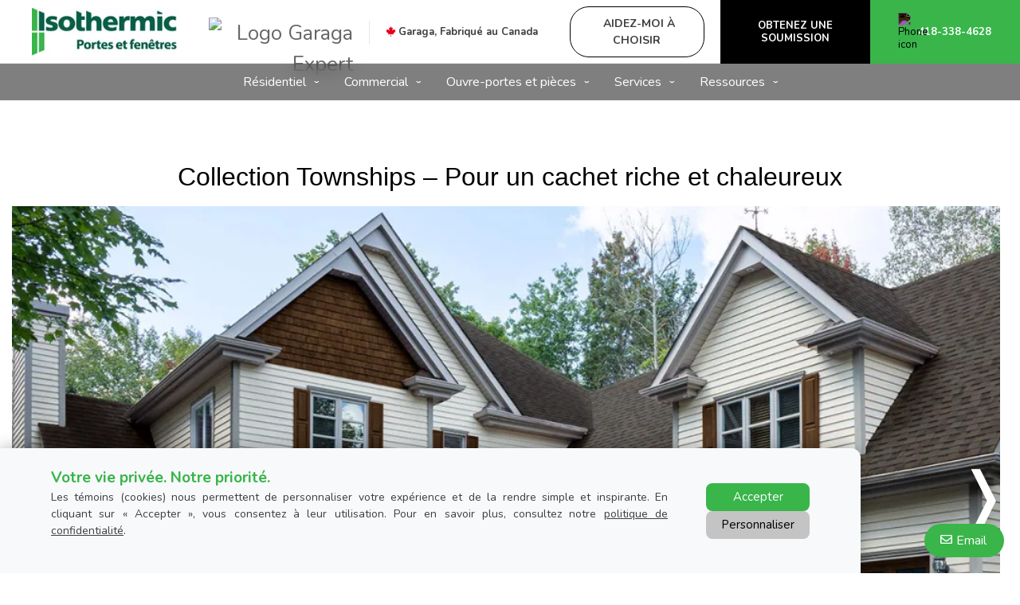

--- FILE ---
content_type: text/html; charset=UTF-8
request_url: https://www.portesgaragethetfordmines.com/fr-ca/portes-de-garage/collection-townships
body_size: 18186
content:
<!DOCTYPE html>
<html lang="fr" dir="ltr">
<head>
  <meta charset="utf-8" />
<meta name="description" content="Collection Townships – Pour un cachet riche et chaleureux" />
<meta name="p:domain_verify" content="a6244d51645c8e2c96a614e6e2a94a9b" />
<meta name="Generator" content="XXXXXXXXXXXXXXXXXXXXXXXXXXXXXXXXXX" X>
<meta name="MobileOptimized" content="width" />
<meta name="HandheldFriendly" content="true" />
<meta name="viewport" content="width=device-width, initial-scale=1, user-scalable=yes" />
<script src="/modules/contrib/gtm_consent/js/gtm_consent.init.js"></script>
<style id="garaga-css-settings">:root {--color-1: #39b54a;}</style>
<link rel="icon" href="/themes/custom/garaga/favicon.ico" type="image/vnd.microsoft.icon" />
<link rel="alternate" hreflang="en" href="https://www.portesgaragethetfordmines.com/ca/garage-doors/townships-collection" />
<link rel="alternate" hreflang="fr" href="https://www.portesgaragethetfordmines.com/fr-ca/portes-de-garage/collection-townships" />
<link rel="canonical" href="http://www.portesgaragethetfordmines.com/fr-ca/portes-de-garage/collection-townships" />
<link rel="shortlink" href="http://www.portesgaragethetfordmines.com/fr-ca/node/13611" />

  <title>Produits - Résidentiel - Collection Townships | Portes &amp; Fenêtres Isothermic</title>
  <link rel="preload" href="/themes/custom/garaga/fonts/Nunito/XRXV3I6Li01BKofINeaBTMnFcQ.woff2" as="font" type="font/woff2" crossorigin>
<link rel="preload" href="/themes/custom/garaga/fonts/Nunito/XRXX3I6Li01BKofIMNaDRs7nczIH.woff2" as="font" type="font/woff2" crossorigin>
  <link rel="preload" media="all" href="/sites/portesgaragethetfordmines.com/files/css/css_IJhsmDLMc2_KbwoVzk_YLGGfHJl33Dz6WXXubbcUu1A.css?delta=0&amp;language=fr&amp;theme=garaga&amp;include=eJxNTlsOwiAQvBCWIzUD3VJ0WcgumHp7a2Ktf_PIPGJV8ouOBp5wx-4SFAm-KRn1G758jtA6jNiH3TgvpKexVunEXP0JXOpljlWMpPs_7NonoGibnYOXMg1pI3C2jRZnL-tUfICRG9xzIRme9q6wi28oYWg6jvykuq4R8oRNFsGU5bLskWU6CnN8A3QvXm4" as="style" />
<link rel="preload" media="all" href="/sites/portesgaragethetfordmines.com/files/css/css_tYPLnh0RxmKTwD1LcuirgbLCyTjq_eVb-3n0g2dMkYE.css?delta=1&amp;language=fr&amp;theme=garaga&amp;include=eJxNTlsOwiAQvBCWIzUD3VJ0WcgumHp7a2Ktf_PIPGJV8ouOBp5wx-4SFAm-KRn1G758jtA6jNiH3TgvpKexVunEXP0JXOpljlWMpPs_7NonoGibnYOXMg1pI3C2jRZnL-tUfICRG9xzIRme9q6wi28oYWg6jvykuq4R8oRNFsGU5bLskWU6CnN8A3QvXm4" as="style" />
<link rel="stylesheet" media="all" href="/sites/portesgaragethetfordmines.com/files/css/css_IJhsmDLMc2_KbwoVzk_YLGGfHJl33Dz6WXXubbcUu1A.css?delta=0&amp;language=fr&amp;theme=garaga&amp;include=eJxNTlsOwiAQvBCWIzUD3VJ0WcgumHp7a2Ktf_PIPGJV8ouOBp5wx-4SFAm-KRn1G758jtA6jNiH3TgvpKexVunEXP0JXOpljlWMpPs_7NonoGibnYOXMg1pI3C2jRZnL-tUfICRG9xzIRme9q6wi28oYWg6jvykuq4R8oRNFsGU5bLskWU6CnN8A3QvXm4" />
<link rel="stylesheet" media="all" href="/sites/portesgaragethetfordmines.com/files/css/css_tYPLnh0RxmKTwD1LcuirgbLCyTjq_eVb-3n0g2dMkYE.css?delta=1&amp;language=fr&amp;theme=garaga&amp;include=eJxNTlsOwiAQvBCWIzUD3VJ0WcgumHp7a2Ktf_PIPGJV8ouOBp5wx-4SFAm-KRn1G758jtA6jNiH3TgvpKexVunEXP0JXOpljlWMpPs_7NonoGibnYOXMg1pI3C2jRZnL-tUfICRG9xzIRme9q6wi28oYWg6jvykuq4R8oRNFsGU5bLskWU6CnN8A3QvXm4" />

  <script type="application/json" data-drupal-selector="drupal-settings-json">{"path":{"baseUrl":"\/","pathPrefix":"fr-ca\/","currentPath":"node\/13611","currentPathIsAdmin":false,"isFront":false,"currentLanguage":"fr"},"pluralDelimiter":"\u0003","suppressDeprecationErrors":true,"gtag":{"tagId":"","consentMode":false,"otherIds":[],"events":[],"additionalConfigInfo":[]},"ajaxPageState":{"libraries":"[base64]","theme":"garaga","theme_token":null},"ajaxTrustedUrl":[],"gtm":{"tagId":null,"settings":{"data_layer":"dataLayer","include_classes":false,"allowlist_classes":"google\nnonGooglePixels\nnonGoogleScripts\nnonGoogleIframes","blocklist_classes":"customScripts\ncustomPixels","include_environment":false,"environment_id":"","environment_token":""},"tagIds":["GTM-PTQV5BD"]},"garaga_carousel":{"13461":{"controls":true,"pagination":true,"autostart":true,"delay":"8000","xAxis":"0","yAxis":"0"}},"ultimenu":{"canvasOff":"#header","canvasOn":"#main-wrapper, .featured-top, .site-footer"},"garaga":{"site":{"isDefault":false}},"user":{"uid":0,"permissionsHash":"137e39bd532e39d3525db9d552d8f89d33cce754c80a71b2457d5c9629d29287"}}</script>
<script src="/sites/portesgaragethetfordmines.com/files/js/js_l7PTQ0fVQ3-s09A4PArjH8uVPvgn5Ozx20B6InDi0zQ.js?scope=header&amp;delta=0&amp;language=fr&amp;theme=garaga&amp;include=eJxdiEEKgDAMBD9UzZPKqiFW2gbSVHy-IgjqYZeZERgE1JLzMBg7UmYLctc4oS408Yo9qbWnzjDtjTP9PIiqZI4OIbnu7yM2HN9YwrU4a21cnV4cevZUuHZ64ASQjkGh"></script>
<script src="/modules/contrib/google_tag/js/gtag.js?t8kesg"></script>
<script src="/modules/contrib/google_tag/js/gtm.js?t8kesg"></script>

</head>
<body class="portesfentresisothermic is-ultimenu-canvas is-ultimenu-canvas--hover lang-fr section-node preset-a path-node node--type-page site-id--portesgaragethetfordminescom site-type--retailer">
<a href="#main-content" class="visually-hidden focusable skip-link">
  Aller au contenu principal
</a>
<div class="page-top-region">
  <noscript>XXXXXXXXXXXXXXXXXXXXXXXXXXXXXXXXXXXXXXXXXXXXXXXXXXXXXXXXXXXXXXXXXXXXXXXXXXXXXXXXXXXXXXXXXXXXXXXXXXXXXXXXXXXXXXXXXXXXXXXXXXXXXXXX;visibility:hidden"></iframe></noscript>

</div>
  <div class="dialog-off-canvas-main-canvas" data-off-canvas-main-canvas>
    <div class="off-canvas-wrapper page">
  <div class="inner-wrap off-canvas-wrapper-inner" id="inner-wrap" data-off-canvas-wrapper>
    <aside id="left-off-canvas-menu" class="off-canvas left-off-canvas-menu position-left" role="complementary" data-off-canvas>
      
    </aside>

    <aside id="right-off-canvas-menu" class="off-canvas right-off-canvas-menu position-right" role="complementary" data-off-canvas>
      
    </aside>

    <div class="off-canvas-content" data-off-canvas-content>
      <header class="row main-header" role="banner" aria-label="Entête du site">

        <div class="before-menu-subcontainer columns">
          <div class="row before-menu-container">
            <div class="small-12 medium-4 columns logo">
                                <div class="region region-header-logo">
    <div id="block-headerlogo" class="block block-headerlogo">
  
    
      <div class="body field field-block-content--body field-name-body field-type-text-with-summary field-label-hidden">
    <div class="field-items">
          <div class="field-item"><div class="mobile-header"><div class="mobile-header-logo medium-text-center"><a href="/fr-ca" title="Retourner à la page d'accueil"><img loading="lazy" style="height:60px;" alt="Portes &amp; Fenêtres Isothermic" data-entity-type="file" data-entity-uuid="982ea3a4-5980-4434-89b8-161e7789ae9b" src="/sites/portesgaragethetfordmines.com/files/styles/rte_desktop/public/00_PortesFenetresIsothermic/Logo_PortesFenetresIsothermic.jpg.webp?itok=wAVu5c40" width="auto" height="76"></a></div><div class="brand-name"><div class="logo-container show-for-small-only"><div class="left-logos"><div class="logo-brand" style="max-width:60%;"><a href="/fr-ca" title="Retourner à la page d'accueil"><img loading="lazy" alt="Portes &amp; Fenêtres Isothermic" data-entity-type="file" data-entity-uuid="982ea3a4-5980-4434-89b8-161e7789ae9b" src="/sites/portesgaragethetfordmines.com/files/styles/rte_desktop/public/00_PortesFenetresIsothermic/Logo_PortesFenetresIsothermic.jpg.webp?itok=wAVu5c40" width="275" height="76"></a></div><div><img loading="lazy" class="second-logo garaga-expert" style="max-width:92%;" src="https://cmsgaraga.garaga.com/DrupalMicrosite/ImageShared/Logo_GaragaExpert.jpg" alt="Garaga Expert Logo"></div></div><div class="right-container"><div class="right-item"><a class="btn-BuildYourDoor hmc" href="#" target="_blank"><img loading="lazy" alt="Icône Baguette magique" height="15" src="https://cmsgaraga.garaga.com/DrupalMicrosite/ImageShared/Icon/HMC-MagicSparkles-Icon.png" width="15"></a></div></div></div></div></div><div><input name="CodeClient" type="hidden" value="06ISOTHE1"></div></div>
      </div>
</div>

  </div>

  </div>

                            <div class="mobile-menu-toggler columns small-2 medium-1 hide-for-large">
                <button class="c-hamburger c-hamburger--htx right" aria-label="Toggle main navigation">
                  <span>Toggle main navigation</span>
                </button>
              </div>
            </div>

                                          <div class="small-12 medium-8 columns contact">
                    <div class="region region-header-contact">
    <div id="block-headercontactmobile" class="show-for-small-only block block-headercontactmobile">
  
    
      <div class="mobile-cta-bar"><div class="cta-section"><a href="tel:418-338-4628&gt;
    &lt;/div&gt;
    &lt;div class="></a><a href="/fr-ca/nous-joindre?utm_source=ContactWidget&amp;utm_medium=Header-Contact"><i class="far fa-envelope"></i> Email</a></div><div class="cta-section"><a href="/fr-ca/obtenir-une-soumission"><i class="far fa-usd-square"></i> Prix</a></div></div>
  </div>
<div id="block-headercontact" class="block block-headercontact">
  
    
      <div class="body field field-block-content--body field-name-body field-type-text-with-summary field-label-hidden">
    <div class="field-items">
          <div class="field-item"><div class="row collapse Flex hide-for-small-only"><div class="second-logo"><img loading="lazy" class="garaga-expert" src="https://cmsgaraga.garaga.com/DrupalMicrosite/ImageShared/Logo_GaragaExpert.jpg" alt="Logo Garaga Expert"></div><div class="columns large-4 LeftLine show-for-large"><p class="text-align-left Martop-5 Marbot-5 font-13 hide-for-small-only menu-tagline Marleft-20"><i class="fab fa-canadian-maple-leaf fa-lg" style="color:#e2001a;"></i> <strong>Garaga, Fabriqué au Canada</strong></p></div><div class="columns medium-12 large-9"><div class="button-container"><a class="build-your-door rond CAP iconMagicSparkles hmc" href="#" target="_blank" title="Aidez-moi à choisir ma porte de garage"><strong>Aidez-moi à choisir</strong></a> <a class="custom-link get-a-quote CAP" href="/fr-ca/obtenir-une-soumission" title="Obtenez une soumission pour une porte de garage Garaga"><strong>Obtenez une soumission</strong></a> <a class="custom-link call-us" href="/fr-ca/nous-joindre" title="Contactez-nous"><img loading="lazy" class="Marright-10" style="filter:invert(1);" alt="Phone icon" height="15" src="https://cmsgaraga.garaga.com/DrupalMicrosite/ImageShared/Icon/Phone-icon.png" width="15"><strong>418-338-4628</strong></a></div></div></div></div>
      </div>
</div>

  </div>

  </div>

                </div>
                                    </div>
        </div>

        <div class="row main-menu-container columns">
                      <div class="large-12 columns main-menu">
                <div class="region region-main-menu">
    <div id="block-ultimenumainnavigation" class="block block-ultimenumainnavigation">
  
    
      <ul id="ultimenu-main" data-ultimenu="main" class="ultimenu ultimenu--hover ultimenu--main ultimenu--htb ultimenu--horizontal ultimenu--basic"><li class="ultimenu__item uitem uitem--résidentiel uitem--1 has-ultimenu"><span data-drupal-link-system-path="" class="ultimenu__link">Résidentiel<span class="caret" aria-hidden="true"></span></span><section class="ultimenu__flyout is-htb">
              <div class="ultimenu__region region region--count-7 region-ultimenu-main-ca6e84b0">
    <div id="block-garaga-ultimenumenuresidentielmodelesdeportedegarage" class="block block-garaga-ultimenumenuresidentielmodelesdeportedegarage">
  
    
      <div class="body field field-block-content--body field-name-body field-type-text-with-summary field-label-hidden">
    <div class="field-items">
          <div class="field-item"><p class="flyout-menu-item"><a href="/fr-ca/portes-de-garage/residentiel/guide-selection" title="Modèles de porte de garage">Modèles de porte de garage</a></p></div>
      </div>
</div>

  </div>
<div id="block-garaga-ultimenumenuresidentielcentrededesign" class="block block-garaga-ultimenumenuresidentielcentrededesign">
  
    
      <div class="body field field-block-content--body field-name-body field-type-text-with-summary field-label-hidden">
    <div class="field-items">
          <div class="field-item"><p class="flyout-menu-item"><a href="/fr-ca/centredesign/selection" title="Créez Votre Porte">Créez votre porte</a></p></div>
      </div>
</div>

  </div>
<div id="block-garaga-ultimenumenuresidentielaidezmoiachoisir" class="block block-garaga-ultimenumenuresidentielaidezmoiachoisir">
  
    
      <div class="body field field-block-content--body field-name-body field-type-text-with-summary field-label-hidden">
    <div class="field-items">
          <div class="field-item"><p class="flyout-menu-item"><a class="hmc" href="#" target="_blank" title="Aidez-moi à choisir">Aidez-moi à choisir</a></p></div>
      </div>
</div>

  </div>
<div id="block-garaga-ultimenumenuresidentielnouvellestendances" class="block block-garaga-ultimenumenuresidentielnouvellestendances">
  
    
      <div class="body field field-block-content--body field-name-body field-type-text-with-summary field-label-hidden">
    <div class="field-items">
          <div class="field-item"><p class="flyout-menu-item"><a href="/fr-ca/nouveaux-portes-de-garage" title="Nouvelles tendances">Nouvelles tendances</a></p></div>
      </div>
</div>

  </div>
<div id="block-garaga-ultimenumenuresidentielportesdentreeharmonisees" class="block block-garaga-ultimenumenuresidentielportesdentreeharmonisees">
  
    
      <div class="body field field-block-content--body field-name-body field-type-text-with-summary field-label-hidden">
    <div class="field-items">
          <div class="field-item"><p class="flyout-menu-item"><a href="/fr-ca/portes-novatech" title="Portes d'entrée harmonisées">Portes d'entrée harmonisées</a></p></div>
      </div>
</div>

  </div>
<div id="block-garaga-ultimenumenuresidentielouvreportesdegarageresidentiels" class="block block-garaga-ultimenumenuresidentielouvreportesdegarageresidentiels">
  
    
      <div class="body field field-block-content--body field-name-body field-type-text-with-summary field-label-hidden">
    <div class="field-items">
          <div class="field-item"><p class="flyout-menu-item"><a href="/fr-ca/ouvre-portes-de-garage/residentiel" title="Ouvre-portes de Garage">Ouvre-portes résidentiels</a></p></div>
      </div>
</div>

  </div>
<div id="block-garaga-ultimenumenuresidentielportesdacierportespatioetfenetres" class="block block-garaga-ultimenumenuresidentielportesdacierportespatioetfenetres">
  
    
      <div class="body field field-block-content--body field-name-body field-type-text-with-summary field-label-hidden">
    <div class="field-items">
          <div class="field-item"><p class="flyout-menu-item"><a href="/fr-ca/autres-produits" title="Portes d'acier, portes patio et fenêtres">Portes d'acier, portes patio et fenêtres</a></p></div>
      </div>
</div>

  </div>

  </div>

          </section></li><li class="ultimenu__item uitem uitem--commercial uitem--2 has-ultimenu"><span data-drupal-link-system-path="" class="ultimenu__link">Commercial<span class="caret" aria-hidden="true"></span></span><section class="ultimenu__flyout is-htb">
              <div class="ultimenu__region region region--count-2 region-ultimenu-main-9a63ce53">
    <div id="block-garaga-ultimenumenucommercialportesdegaragecommerciales" class="block block-garaga-ultimenumenucommercialportesdegaragecommerciales">
  
    
      <div class="body field field-block-content--body field-name-body field-type-text-with-summary field-label-hidden">
    <div class="field-items">
          <div class="field-item"><p class="flyout-menu-item"><a href="/fr-ca/portes-de-garage/commercial" title="Portes de garage">Portes de garage</a></p></div>
      </div>
</div>

  </div>
<div id="block-garaga-ultimenumenucommercialouvreportescommerciaux" class="block block-garaga-ultimenumenucommercialouvreportescommerciaux">
  
    
      <div class="body field field-block-content--body field-name-body field-type-text-with-summary field-label-hidden">
    <div class="field-items">
          <div class="field-item"><p class="flyout-menu-item"><a href="/fr-ca/ouvre-portes-de-garage/commercial" title="Ouvre-portes commerciaux">Ouvre-portes commerciaux</a></p></div>
      </div>
</div>

  </div>

  </div>

          </section></li><li class="ultimenu__item uitem uitem--ouvre-portes-et-pièces uitem--3 has-ultimenu"><span data-drupal-link-system-path="" class="ultimenu__link">Ouvre-portes et pièces<span class="caret" aria-hidden="true"></span></span><section class="ultimenu__flyout is-htb">
              <div class="ultimenu__region region region--count-3 region-ultimenu-main-319e7e4f">
    <div id="block-garaga-ultimenumenuresidentielouvreportesdegarageresidentiels-2" class="block block-garaga-ultimenumenuresidentielouvreportesdegarageresidentiels-2">
  
    
      <div class="body field field-block-content--body field-name-body field-type-text-with-summary field-label-hidden">
    <div class="field-items">
          <div class="field-item"><p class="flyout-menu-item"><a href="/fr-ca/ouvre-portes-de-garage/residentiel" title="Ouvre-portes de Garage">Ouvre-portes résidentiels</a></p></div>
      </div>
</div>

  </div>
<div id="block-garaga-ultimenumenucommercialouvreportescommerciaux-2" class="block block-garaga-ultimenumenucommercialouvreportescommerciaux-2">
  
    
      <div class="body field field-block-content--body field-name-body field-type-text-with-summary field-label-hidden">
    <div class="field-items">
          <div class="field-item"><p class="flyout-menu-item"><a href="/fr-ca/ouvre-portes-de-garage/commercial" title="Ouvre-portes commerciaux">Ouvre-portes commerciaux</a></p></div>
      </div>
</div>

  </div>
<div id="block-garaga-ultimenuouvreportesetpiecespiecesetaccessoires" class="block block-garaga-ultimenuouvreportesetpiecespiecesetaccessoires">
  
    
      <div class="body field field-block-content--body field-name-body field-type-text-with-summary field-label-hidden">
    <div class="field-items">
          <div class="field-item"><p class="flyout-menu-item"><a href="/fr-ca/pieces-accessoires-porte-garage" title="Pièces et accessoires">Pièces et accessoires</a></p></div>
      </div>
</div>

  </div>

  </div>

          </section></li><li class="ultimenu__item uitem uitem--services uitem--4 has-ultimenu"><span data-drupal-link-system-path="" class="ultimenu__link">Services<span class="caret" aria-hidden="true"></span></span><section class="ultimenu__flyout is-htb">
              <div class="ultimenu__region region region--count-2 region-ultimenu-main-a4551968">
    <div id="block-garaga-ultimenumenuservicesreparationetentretien" class="block block-garaga-ultimenumenuservicesreparationetentretien">
  
    
      <div class="body field field-block-content--body field-name-body field-type-text-with-summary field-label-hidden">
    <div class="field-items">
          <div class="field-item"><p class="flyout-menu-item"><a href="/fr-ca/services-reparations" title="Réparation et entretien">Réparation et entretien</a></p></div>
      </div>
</div>

  </div>
<div id="block-garaga-ultimenumenuservicessoutienauxarchitecteset" class="block block-garaga-ultimenumenuservicessoutienauxarchitecteset">
  
    
      <div class="body field field-block-content--body field-name-body field-type-text-with-summary field-label-hidden">
    <div class="field-items">
          <div class="field-item"><p class="flyout-menu-item"><a href="/fr-ca/architectes-contracteurs" title="Soutien aux architectes et aux constructeurs">Soutien aux architectes et aux constructeurs</a></p></div>
      </div>
</div>

  </div>

  </div>

          </section></li><li class="ultimenu__item uitem uitem--ressources uitem--5 has-ultimenu"><span data-drupal-link-system-path="" class="ultimenu__link">Ressources<span class="caret" aria-hidden="true"></span></span><section class="ultimenu__flyout is-htb">
              <div class="ultimenu__region region region--count-3 region-ultimenu-main-1a2d1d1f">
    <div id="block-garaga-ultimenumenuressourcesguidedinstallation" class="block block-garaga-ultimenumenuressourcesguidedinstallation">
  
    
      <div class="body field field-block-content--body field-name-body field-type-text-with-summary field-label-hidden">
    <div class="field-items">
          <div class="field-item"><p class="flyout-menu-item"><a href="https://cmsgaraga.garaga.com/Drupal/Guide_installation.pdf" target="_blank" title="Installation guide">Guide d'installation</a></p></div>
      </div>
</div>

  </div>
<div id="block-garaga-ultimenumenuressourcesgaleriedephotos" class="block block-garaga-ultimenumenuressourcesgaleriedephotos">
  
    
      <div class="body field field-block-content--body field-name-body field-type-text-with-summary field-label-hidden">
    <div class="field-items">
          <div class="field-item"><p class="flyout-menu-item"><a href="/fr-ca/galerie-photos" title="Galerie de photos">Galerie de photos</a></p></div>
      </div>
</div>

  </div>
<div id="block-garaga-ultimenumenuressourcesfaq" class="block block-garaga-ultimenumenuressourcesfaq">
  
    
      <div class="body field field-block-content--body field-name-body field-type-text-with-summary field-label-hidden">
    <div class="field-items">
          <div class="field-item"><p class="flyout-menu-item"><a href="/fr-ca/informations/faq" title="Foire aux questions">Foire aux questions</a></p></div>
      </div>
</div>

  </div>

  </div>

          </section></li></ul><button data-ultimenu-button="#ultimenu-main" class="button button--ultimenu"
        aria-label="Menu" value="Menu"><span class="bars">Menu</span></button>
  </div>

  </div>

            </div>
                                <div id="mobile-main-menu" class="columns mobile-main-menu hide-for-large">
              <div class="mobile-menu-content">
                  <div class="region region-mobile-main-menu">
    <nav role="navigation" aria-label="Main navigation Mobile" id="block-mainnavigationmobile" class="block block-mainnavigationmobile">
  
              <ul class="menu">
                    <li class="menu-item menu-item--expanded">
        <a href="/fr-ca" data-drupal-link-system-path="&lt;front&gt;">Résidentiel</a>
                                <ul class="menu">
                    <li class="menu-item">
        <a href="/fr-ca/portes-de-garage/residentiel/guide-selection" data-drupal-link-system-path="node/11196">Modèles de porte de garage</a>
                      </li>
                <li class="menu-item">
        <a href="/fr-ca/centredesign/selection" data-drupal-link-system-path="node/8961">Créez votre porte</a>
                      </li>
                <li class="menu-item">
        <a href="" class="hmc" target="_blank">Aidez-moi à choisir</a>
                      </li>
                <li class="menu-item">
        <a href="/fr-ca/nouveaux-portes-de-garage" data-drupal-link-system-path="node/14466">Nouvelles tendances</a>
                      </li>
                <li class="menu-item">
        <a href="/fr-ca/portes-novatech" data-drupal-link-system-path="node/13606">Portes d&#039;entrée harmonisées</a>
                      </li>
                <li class="menu-item">
        <a href="/fr-ca/ouvre-portes-de-garage/residentiel" data-drupal-link-system-path="node/9091">Ouvre-portes résidentiels</a>
                      </li>
                <li class="menu-item">
        <a href="/fr-ca/autres-produits" data-drupal-link-system-path="node/8356">Portes d&#039;acier, portes patio et fenêtres</a>
                      </li>
        </ul>
  
                          <span class="mobile-submenu-toggler"></span>
              </li>
                <li class="menu-item menu-item--expanded">
        <a href="/fr-ca" data-drupal-link-system-path="&lt;front&gt;">Commercial</a>
                                <ul class="menu">
                    <li class="menu-item">
        <a href="/fr-ca/portes-de-garage/commercial" data-drupal-link-system-path="node/9231">Portes de garage</a>
                      </li>
                <li class="menu-item">
        <a href="/fr-ca/ouvre-portes-de-garage/commercial" data-drupal-link-system-path="node/11191">Ouvre-portes commerciaux</a>
                      </li>
        </ul>
  
                          <span class="mobile-submenu-toggler"></span>
              </li>
                <li class="menu-item menu-item--expanded">
        <a href="/fr-ca" data-drupal-link-system-path="&lt;front&gt;">Ouvre-portes et pièces</a>
                                <ul class="menu">
                    <li class="menu-item">
        <a href="/fr-ca/ouvre-portes-de-garage/residentiel" data-drupal-link-system-path="node/9091">Ouvre-portes résidentiels</a>
                      </li>
                <li class="menu-item">
        <a href="/fr-ca/ouvre-portes-de-garage/commercial" data-drupal-link-system-path="node/11191">Ouvre-portes commerciaux</a>
                      </li>
                <li class="menu-item">
        <a href="/fr-ca/pieces-porte-de-garage" data-drupal-link-system-path="node/9396">Accessoires et pièces</a>
                      </li>
        </ul>
  
                          <span class="mobile-submenu-toggler"></span>
              </li>
                <li class="menu-item menu-item--expanded">
        <a href="/fr-ca" data-drupal-link-system-path="&lt;front&gt;">Services</a>
                                <ul class="menu">
                    <li class="menu-item">
        <a href="/fr-ca/services-reparations" data-drupal-link-system-path="node/8336">Réparation et entretien</a>
                      </li>
                <li class="menu-item">
        <a href="/fr-ca/architectes-contracteurs" data-drupal-link-system-path="node/8321">Soutien aux architectes et aux constructeurs</a>
                      </li>
        </ul>
  
                          <span class="mobile-submenu-toggler"></span>
              </li>
                <li class="menu-item menu-item--expanded">
        <a href="/fr-ca" data-drupal-link-system-path="&lt;front&gt;">Ressources</a>
                                <ul class="menu">
                    <li class="menu-item">
        <a href="https://cmsgaraga.garaga.com/Drupal/Guide_installation.pdf" target="_blank">Guide d&#039;installation</a>
                      </li>
                <li class="menu-item">
        <a href="/fr-ca/galerie-photos" data-drupal-link-system-path="node/13311">Galerie de photos</a>
                      </li>
                <li class="menu-item">
        <a href="/fr-ca/informations/faq" data-drupal-link-system-path="information/faq">Foire aux questions</a>
                      </li>
        </ul>
  
                          <span class="mobile-submenu-toggler"></span>
              </li>
        </ul>
  

</nav>

  </div>

              </div>
            </div>
                  </div>
      </header>

      <div class="row main-content container">
        
        <main id="main" class="large-12 columns"  role="main">
          
          <a id="main-content"></a>
          <section>
              <div class="region region-content">
    <div data-drupal-messages-fallback class="hidden"></div><div id="block-mainpagecontent" class="block block-mainpagecontent">
  
    
      <article id="node-13611"  about="/fr-ca/portes-de-garage/collection-townships" typeof="schema:WebPage">
    
          <span property="schema:name" content="Produits - Résidentiel - Collection Townships" class="hidden"></span>


    
        <div>
        <div property="schema:text" class="body field field-node--body field-name-body field-type-text-with-summary field-label-hidden">
    <div class="field-items">
          <div property="schema:text" class="field-item"><h1>Collection Townships – Pour un cachet riche et chaleureux</h1>
</div>
      </div>
</div>
<div class="field-wrapper field field-node--field-section-paragraph field-name-field-section-paragraph field-type-entity-reference-revisions field-label-hidden">
    <div class="field-items">
          <div class="field-item">  <div class="columns mobile-fullwidth mobile-no-arrow paragraph paragraph--type--block paragraph--view-mode--default">
              <div class="field-wrapper field field-paragraph--field-block field-name-field-block field-type-block-field field-label-hidden">
    <div class="field-items">
          <div class="field-item"><div id="block-garagacarousel" class="block block-garagacarousel">
  
    
      <div id="carousel-13461" about="/fr-ca/node/13461" class="js-garaga-carousel garaga-carousel garaga-carousel-uninitialized">
  
    

  <div class="carousel__slides carousel__slides-primary bxslider">
    <ul>
              <li>

  <div class="columns paragraph paragraph--type--slide paragraph--view-mode--carousel-main-display"
    data-x-align=""
    data-y-align=""
    data-text-opacity=""
    data-mobile-text-opacity=""
    data-pagination-label="">
          <div class="field field--type-image field-paragraph--field-slide-image">
        <picture>
                      <source srcset="https://www.garaga.com/sites/default/files/styles/hero_slide_l/public/slides/2024-07/PrincetonP31_9x8_ChocolateWalnut_4litePanoramic_0.jpg.webp"
              media="(min-width: 1024px)" />
                      <source srcset="https://www.garaga.com/sites/default/files/styles/hero_slide_m/public/slides/2024-07/PrincetonP31_9x8_ChocolateWalnut_4litePanoramic_0.jpg.webp"
              media="(min-width: 640px)" />
                      <source srcset="https://www.garaga.com/sites/default/files/styles/hero_slide_s/public/slides/2024-07/PrincetonP31_9x8_ChocolateWalnut_4litePanoramic_0.jpg.webp"
              media="(max-width: 639px)" />
          
          <img alt="Princeton P-31, 9&#039; x 8&#039;, portes et moulures Noyer chocolaté, fenêtres Panoramique 4 carreaux avec verre Clair"
               src="https://www.garaga.com/sites/default/files/styles/hero_slide_l/public/slides/2024-07/PrincetonP31_9x8_ChocolateWalnut_4litePanoramic_0.jpg.webp"
               width="1240"
               height="729"
               loading="lazy" />
        </picture>
      </div>
      
      </div>
</li>
              <li>

  <div class="columns paragraph paragraph--type--slide paragraph--view-mode--carousel-main-display"
    data-x-align=""
    data-y-align=""
    data-text-opacity=""
    data-mobile-text-opacity=""
    data-pagination-label="">
          <div class="field field--type-image field-paragraph--field-slide-image">
        <picture>
                      <source srcset="https://www.garaga.com/sites/default/files/styles/hero_slide_l/public/slides/2021-01/Princeton-8_9x7_ChocolateWalnut_8litePan_1.jpg.webp"
              media="(min-width: 1024px)" />
                      <source srcset="https://www.garaga.com/sites/default/files/styles/hero_slide_m/public/slides/2021-01/Princeton-8_9x7_ChocolateWalnut_8litePan_1.jpg.webp"
              media="(min-width: 640px)" />
                      <source srcset="https://www.garaga.com/sites/default/files/styles/hero_slide_s/public/slides/2021-01/Princeton-8_9x7_ChocolateWalnut_8litePan_1.jpg.webp"
              media="(max-width: 639px)" />
          
          <img alt="Princeton P-23, 8’ x 7&#039;, Chocolate Walnut doors and overlays, 8 lite Panoramic windows"
               src="https://www.garaga.com/sites/default/files/styles/hero_slide_l/public/slides/2021-01/Princeton-8_9x7_ChocolateWalnut_8litePan_1.jpg.webp"
               width="1240"
               height="729"
               loading="lazy" />
        </picture>
      </div>
      
      </div>
</li>
              <li>

  <div class="columns paragraph paragraph--type--slide paragraph--view-mode--carousel-main-display"
    data-x-align=""
    data-y-align=""
    data-text-opacity=""
    data-mobile-text-opacity=""
    data-pagination-label="">
          <div class="field field--type-image field-paragraph--field-slide-image">
        <picture>
                      <source srcset="https://www.garaga.com/sites/default/files/styles/hero_slide_l/public/slides/2019-12/Princeton-4_9x7_DarkSand_8litePan.jpg.webp"
              media="(min-width: 1024px)" />
                      <source srcset="https://www.garaga.com/sites/default/files/styles/hero_slide_m/public/slides/2019-12/Princeton-4_9x7_DarkSand_8litePan.jpg.webp"
              media="(min-width: 640px)" />
                      <source srcset="https://www.garaga.com/sites/default/files/styles/hero_slide_s/public/slides/2019-12/Princeton-4_9x7_DarkSand_8litePan.jpg.webp"
              media="(max-width: 639px)" />
          
          <img alt="Princeton P-11, 9&#039; x 7&#039;, portes Sablon et moulures Blanc glacier, fenêtres Panoramique 8 carreaux"
               src="https://www.garaga.com/sites/default/files/styles/hero_slide_l/public/slides/2019-12/Princeton-4_9x7_DarkSand_8litePan.jpg.webp"
               width="1240"
               height="729"
               loading="lazy" />
        </picture>
      </div>
      
      </div>
</li>
              <li>

  <div class="columns paragraph paragraph--type--slide paragraph--view-mode--carousel-main-display"
    data-x-align=""
    data-y-align=""
    data-text-opacity=""
    data-mobile-text-opacity=""
    data-pagination-label="">
          <div class="field field--type-image field-paragraph--field-slide-image">
        <picture>
                      <source srcset="https://www.garaga.com/sites/default/files/styles/hero_slide_l/public/slides/2019-12/E21-1_8x7_Claystone_White_Pan8lites.jpg.webp"
              media="(min-width: 1024px)" />
                      <source srcset="https://www.garaga.com/sites/default/files/styles/hero_slide_m/public/slides/2019-12/E21-1_8x7_Claystone_White_Pan8lites.jpg.webp"
              media="(min-width: 640px)" />
                      <source srcset="https://www.garaga.com/sites/default/files/styles/hero_slide_s/public/slides/2019-12/E21-1_8x7_Claystone_White_Pan8lites.jpg.webp"
              media="(max-width: 639px)" />
          
          <img alt="Eastman E-21, 9&#039; x 7&#039;, portes Argile et moulures Blanc glacier, fenêtres Panoramique 8 carreaux"
               src="https://www.garaga.com/sites/default/files/styles/hero_slide_l/public/slides/2019-12/E21-1_8x7_Claystone_White_Pan8lites.jpg.webp"
               width="1240"
               height="729"
               loading="lazy" />
        </picture>
      </div>
      
      </div>
</li>
              <li>

  <div class="columns paragraph paragraph--type--slide paragraph--view-mode--carousel-main-display"
    data-x-align=""
    data-y-align=""
    data-text-opacity=""
    data-mobile-text-opacity=""
    data-pagination-label="">
          <div class="field field--type-image field-paragraph--field-slide-image">
        <picture>
                      <source srcset="https://www.garaga.com/sites/default/files/styles/hero_slide_l/public/slides/2021-01/CL-7_9x8_Black_4.jpg.webp"
              media="(min-width: 1024px)" />
                      <source srcset="https://www.garaga.com/sites/default/files/styles/hero_slide_m/public/slides/2021-01/CL-7_9x8_Black_4.jpg.webp"
              media="(min-width: 640px)" />
                      <source srcset="https://www.garaga.com/sites/default/files/styles/hero_slide_s/public/slides/2021-01/CL-7_9x8_Black_4.jpg.webp"
              media="(max-width: 639px)" />
          
          <img alt="Cambridge CL, 9&#039; x 8&#039;, portes et moulures Noir"
               src="https://www.garaga.com/sites/default/files/styles/hero_slide_l/public/slides/2021-01/CL-7_9x8_Black_4.jpg.webp"
               width="1240"
               height="729"
               loading="lazy" />
        </picture>
      </div>
      
      </div>
</li>
              <li>

  <div class="columns paragraph paragraph--type--slide paragraph--view-mode--carousel-main-display"
    data-x-align=""
    data-y-align=""
    data-text-opacity=""
    data-mobile-text-opacity=""
    data-pagination-label="">
          <div class="field field--type-image field-paragraph--field-slide-image">
        <picture>
                      <source srcset="https://www.garaga.com/sites/default/files/styles/hero_slide_l/public/slides/2019-12/CM-2_9x7_White_Panoramic4lite.jpg.webp"
              media="(min-width: 1024px)" />
                      <source srcset="https://www.garaga.com/sites/default/files/styles/hero_slide_m/public/slides/2019-12/CM-2_9x7_White_Panoramic4lite.jpg.webp"
              media="(min-width: 640px)" />
                      <source srcset="https://www.garaga.com/sites/default/files/styles/hero_slide_s/public/slides/2019-12/CM-2_9x7_White_Panoramic4lite.jpg.webp"
              media="(max-width: 639px)" />
          
          <img alt="Cambridge CM, 9&#039; x 7&#039;, Blanc glacier, fenêtres Panoramique 4 carreaux"
               src="https://www.garaga.com/sites/default/files/styles/hero_slide_l/public/slides/2019-12/CM-2_9x7_White_Panoramic4lite.jpg.webp"
               width="1240"
               height="729"
               loading="lazy" />
        </picture>
      </div>
      
      </div>
</li>
              <li>

  <div class="columns paragraph paragraph--type--slide paragraph--view-mode--carousel-main-display"
    data-x-align=""
    data-y-align=""
    data-text-opacity=""
    data-mobile-text-opacity=""
    data-pagination-label="">
          <div class="field field--type-image field-paragraph--field-slide-image">
        <picture>
                      <source srcset="https://www.garaga.com/sites/default/files/styles/hero_slide_l/public/slides/2021-01/Princeton-9_18x7_ChocolateWalnut_IceWhite_4VerticallitePan.jpg.webp"
              media="(min-width: 1024px)" />
                      <source srcset="https://www.garaga.com/sites/default/files/styles/hero_slide_m/public/slides/2021-01/Princeton-9_18x7_ChocolateWalnut_IceWhite_4VerticallitePan.jpg.webp"
              media="(min-width: 640px)" />
                      <source srcset="https://www.garaga.com/sites/default/files/styles/hero_slide_s/public/slides/2021-01/Princeton-9_18x7_ChocolateWalnut_IceWhite_4VerticallitePan.jpg.webp"
              media="(max-width: 639px)" />
          
          <img alt="Princeton P-21, 18’ x 7&#039;, porte Noyer chocolaté et moulures Blanc glacier, fenêtres Panoramique 4 rectangles"
               src="https://www.garaga.com/sites/default/files/styles/hero_slide_l/public/slides/2021-01/Princeton-9_18x7_ChocolateWalnut_IceWhite_4VerticallitePan.jpg.webp"
               width="1240"
               height="729"
               loading="lazy" />
        </picture>
      </div>
      
      </div>
</li>
              <li>

  <div class="columns paragraph paragraph--type--slide paragraph--view-mode--carousel-main-display"
    data-x-align=""
    data-y-align=""
    data-text-opacity=""
    data-mobile-text-opacity=""
    data-pagination-label="">
          <div class="field field--type-image field-paragraph--field-slide-image">
        <picture>
                      <source srcset="https://www.garaga.com/sites/default/files/styles/hero_slide_l/public/slides/2019-12/E11-1_10x7_DesertSand_Panoramic8lite.jpg.webp"
              media="(min-width: 1024px)" />
                      <source srcset="https://www.garaga.com/sites/default/files/styles/hero_slide_m/public/slides/2019-12/E11-1_10x7_DesertSand_Panoramic8lite.jpg.webp"
              media="(min-width: 640px)" />
                      <source srcset="https://www.garaga.com/sites/default/files/styles/hero_slide_s/public/slides/2019-12/E11-1_10x7_DesertSand_Panoramic8lite.jpg.webp"
              media="(max-width: 639px)" />
          
          <img alt="Eastman E-11, 10&#039; x 7&#039;, porte et moulures Sable, fenêtres Panoramique 8 carreaux"
               src="https://www.garaga.com/sites/default/files/styles/hero_slide_l/public/slides/2019-12/E11-1_10x7_DesertSand_Panoramic8lite.jpg.webp"
               width="1240"
               height="729"
               loading="lazy" />
        </picture>
      </div>
      
      </div>
</li>
              <li>

  <div class="columns paragraph paragraph--type--slide paragraph--view-mode--carousel-main-display"
    data-x-align=""
    data-y-align=""
    data-text-opacity=""
    data-mobile-text-opacity=""
    data-pagination-label="">
          <div class="field field--type-image field-paragraph--field-slide-image">
        <picture>
                      <source srcset="https://www.garaga.com/sites/default/files/styles/hero_slide_l/public/slides/2019-12/CS_10x7_IceWhite_PanoramicClear.jpg.webp"
              media="(min-width: 1024px)" />
                      <source srcset="https://www.garaga.com/sites/default/files/styles/hero_slide_m/public/slides/2019-12/CS_10x7_IceWhite_PanoramicClear.jpg.webp"
              media="(min-width: 640px)" />
                      <source srcset="https://www.garaga.com/sites/default/files/styles/hero_slide_s/public/slides/2019-12/CS_10x7_IceWhite_PanoramicClear.jpg.webp"
              media="(max-width: 639px)" />
          
          <img alt="Cambridge CS, 10&#039; x 7&#039;, porte et moulures Blanc glacier, fenêtres Panoramique Clair"
               src="https://www.garaga.com/sites/default/files/styles/hero_slide_l/public/slides/2019-12/CS_10x7_IceWhite_PanoramicClear.jpg.webp"
               width="1240"
               height="729"
               loading="lazy" />
        </picture>
      </div>
      
      </div>
</li>
              <li>

  <div class="columns paragraph paragraph--type--slide paragraph--view-mode--carousel-main-display"
    data-x-align=""
    data-y-align=""
    data-text-opacity=""
    data-mobile-text-opacity=""
    data-pagination-label="">
          <div class="field field--type-image field-paragraph--field-slide-image">
        <picture>
                      <source srcset="https://www.garaga.com/sites/default/files/styles/hero_slide_l/public/slides/2019-12/PrincetonP13_9x7_DesertSand_ClearPanoramic.jpg.webp"
              media="(min-width: 1024px)" />
                      <source srcset="https://www.garaga.com/sites/default/files/styles/hero_slide_m/public/slides/2019-12/PrincetonP13_9x7_DesertSand_ClearPanoramic.jpg.webp"
              media="(min-width: 640px)" />
                      <source srcset="https://www.garaga.com/sites/default/files/styles/hero_slide_s/public/slides/2019-12/PrincetonP13_9x7_DesertSand_ClearPanoramic.jpg.webp"
              media="(max-width: 639px)" />
          
          <img alt="Princeton P-13, 9’ x 7&#039;, portes et moulures Sable, fenêtres Panoramique Clair"
               src="https://www.garaga.com/sites/default/files/styles/hero_slide_l/public/slides/2019-12/PrincetonP13_9x7_DesertSand_ClearPanoramic.jpg.webp"
               width="1240"
               height="729"
               loading="lazy" />
        </picture>
      </div>
      
      </div>
</li>
              <li>

  <div class="columns paragraph paragraph--type--slide paragraph--view-mode--carousel-main-display"
    data-x-align=""
    data-y-align=""
    data-text-opacity=""
    data-mobile-text-opacity=""
    data-pagination-label="">
          <div class="field field--type-image field-paragraph--field-slide-image">
        <picture>
                      <source srcset="https://www.garaga.com/sites/default/files/styles/hero_slide_l/public/slides/2019-12/E22-1_8x7_DarkSand_DesertSand_ArchPanoramic4verticallite.jpg.webp"
              media="(min-width: 1024px)" />
                      <source srcset="https://www.garaga.com/sites/default/files/styles/hero_slide_m/public/slides/2019-12/E22-1_8x7_DarkSand_DesertSand_ArchPanoramic4verticallite.jpg.webp"
              media="(min-width: 640px)" />
                      <source srcset="https://www.garaga.com/sites/default/files/styles/hero_slide_s/public/slides/2019-12/E22-1_8x7_DarkSand_DesertSand_ArchPanoramic4verticallite.jpg.webp"
              media="(max-width: 639px)" />
          
          <img alt="Eastman E-22, 8&#039; x 7&#039;, portes Sablon et moulures Sable, Moulures Arches avec Panoramique 4 rectangles"
               src="https://www.garaga.com/sites/default/files/styles/hero_slide_l/public/slides/2019-12/E22-1_8x7_DarkSand_DesertSand_ArchPanoramic4verticallite.jpg.webp"
               width="1240"
               height="729"
               loading="lazy" />
        </picture>
      </div>
      
      </div>
</li>
              <li>

  <div class="columns paragraph paragraph--type--slide paragraph--view-mode--carousel-main-display"
    data-x-align=""
    data-y-align=""
    data-text-opacity=""
    data-mobile-text-opacity=""
    data-pagination-label="">
          <div class="field field--type-image field-paragraph--field-slide-image">
        <picture>
                      <source srcset="https://www.garaga.com/sites/default/files/styles/hero_slide_l/public/slides/2019-12/E12-1_9x7_White_Pan8lites.jpg.webp"
              media="(min-width: 1024px)" />
                      <source srcset="https://www.garaga.com/sites/default/files/styles/hero_slide_m/public/slides/2019-12/E12-1_9x7_White_Pan8lites.jpg.webp"
              media="(min-width: 640px)" />
                      <source srcset="https://www.garaga.com/sites/default/files/styles/hero_slide_s/public/slides/2019-12/E12-1_9x7_White_Pan8lites.jpg.webp"
              media="(max-width: 639px)" />
          
          <img alt="Eastman E-12, 9&#039; x 7&#039;, porte et moulures Blanc glacier, fenêtres Panoramique 8 carreaux"
               src="https://www.garaga.com/sites/default/files/styles/hero_slide_l/public/slides/2019-12/E12-1_9x7_White_Pan8lites.jpg.webp"
               width="1240"
               height="729"
               loading="lazy" />
        </picture>
      </div>
      
      </div>
</li>
              <li>

  <div class="columns paragraph paragraph--type--slide paragraph--view-mode--carousel-main-display"
    data-x-align=""
    data-y-align=""
    data-text-opacity=""
    data-mobile-text-opacity=""
    data-pagination-label="">
          <div class="field field--type-image field-paragraph--field-slide-image">
        <picture>
                      <source srcset="https://www.garaga.com/sites/default/files/styles/hero_slide_l/public/slides/2019-12/Princeton-5_9x7_IceWhite_8litePan.jpg.webp"
              media="(min-width: 1024px)" />
                      <source srcset="https://www.garaga.com/sites/default/files/styles/hero_slide_m/public/slides/2019-12/Princeton-5_9x7_IceWhite_8litePan.jpg.webp"
              media="(min-width: 640px)" />
                      <source srcset="https://www.garaga.com/sites/default/files/styles/hero_slide_s/public/slides/2019-12/Princeton-5_9x7_IceWhite_8litePan.jpg.webp"
              media="(max-width: 639px)" />
          
          <img alt="Princeton P-22, 9&#039; x 7&#039;, portes et moulures Blanc glacier, fenêtres Panoramique 8 carreaux"
               src="https://www.garaga.com/sites/default/files/styles/hero_slide_l/public/slides/2019-12/Princeton-5_9x7_IceWhite_8litePan.jpg.webp"
               width="1240"
               height="729"
               loading="lazy" />
        </picture>
      </div>
      
      </div>
</li>
              <li>

  <div class="columns paragraph paragraph--type--slide paragraph--view-mode--carousel-main-display"
    data-x-align=""
    data-y-align=""
    data-text-opacity=""
    data-mobile-text-opacity=""
    data-pagination-label="">
          <div class="field field--type-image field-paragraph--field-slide-image">
        <picture>
                      <source srcset="https://www.garaga.com/sites/default/files/styles/hero_slide_l/public/slides/2019-12/E23-1_10x7_Evergreen_DesertSand_Panoramic4verticallite.jpg.webp"
              media="(min-width: 1024px)" />
                      <source srcset="https://www.garaga.com/sites/default/files/styles/hero_slide_m/public/slides/2019-12/E23-1_10x7_Evergreen_DesertSand_Panoramic4verticallite.jpg.webp"
              media="(min-width: 640px)" />
                      <source srcset="https://www.garaga.com/sites/default/files/styles/hero_slide_s/public/slides/2019-12/E23-1_10x7_Evergreen_DesertSand_Panoramic4verticallite.jpg.webp"
              media="(max-width: 639px)" />
          
          <img alt="Eastman E-23, 10&#039; x 7, porte Vert conifère et moulures Sable, fenêtres Panoramique 4 rectangles"
               src="https://www.garaga.com/sites/default/files/styles/hero_slide_l/public/slides/2019-12/E23-1_10x7_Evergreen_DesertSand_Panoramic4verticallite.jpg.webp"
               width="1240"
               height="729"
               loading="lazy" />
        </picture>
      </div>
      
      </div>
</li>
              <li>

  <div class="columns paragraph paragraph--type--slide paragraph--view-mode--carousel-main-display"
    data-x-align=""
    data-y-align=""
    data-text-opacity=""
    data-mobile-text-opacity=""
    data-pagination-label="">
          <div class="field field--type-image field-paragraph--field-slide-image">
        <picture>
                      <source srcset="https://www.garaga.com/sites/default/files/styles/hero_slide_l/public/slides/2019-12/Princeton-12_9x7_IceWhite_8litePan.jpg.webp"
              media="(min-width: 1024px)" />
                      <source srcset="https://www.garaga.com/sites/default/files/styles/hero_slide_m/public/slides/2019-12/Princeton-12_9x7_IceWhite_8litePan.jpg.webp"
              media="(min-width: 640px)" />
                      <source srcset="https://www.garaga.com/sites/default/files/styles/hero_slide_s/public/slides/2019-12/Princeton-12_9x7_IceWhite_8litePan.jpg.webp"
              media="(max-width: 639px)" />
          
          <img alt="Princeton P-12, 9’ x 7&#039;, portes et moulures Blanc glacier, fenêtres Panoramique 8 carreaux"
               src="https://www.garaga.com/sites/default/files/styles/hero_slide_l/public/slides/2019-12/Princeton-12_9x7_IceWhite_8litePan.jpg.webp"
               width="1240"
               height="729"
               loading="lazy" />
        </picture>
      </div>
      
      </div>
</li>
              <li>

  <div class="columns paragraph paragraph--type--slide paragraph--view-mode--carousel-main-display"
    data-x-align=""
    data-y-align=""
    data-text-opacity=""
    data-mobile-text-opacity=""
    data-pagination-label="">
          <div class="field field--type-image field-paragraph--field-slide-image">
        <picture>
                      <source srcset="https://www.garaga.com/sites/default/files/styles/hero_slide_l/public/slides/2019-12/E13-1_9x7_White_Pan4vertLites.jpg.webp"
              media="(min-width: 1024px)" />
                      <source srcset="https://www.garaga.com/sites/default/files/styles/hero_slide_m/public/slides/2019-12/E13-1_9x7_White_Pan4vertLites.jpg.webp"
              media="(min-width: 640px)" />
                      <source srcset="https://www.garaga.com/sites/default/files/styles/hero_slide_s/public/slides/2019-12/E13-1_9x7_White_Pan4vertLites.jpg.webp"
              media="(max-width: 639px)" />
          
          <img alt="Eastman E-13, 9&#039; x 7&#039;, portes et moulures Blanc glacier, fenêtres Panoramique 4 rectangles"
               src="https://www.garaga.com/sites/default/files/styles/hero_slide_l/public/slides/2019-12/E13-1_9x7_White_Pan4vertLites.jpg.webp"
               width="1240"
               height="729"
               loading="lazy" />
        </picture>
      </div>
      
      </div>
</li>
          </ul>
  </div>

  <div class="carousel__slides carousel__slides-secondary bxslider-secondary">
    <ul>
              <li>  <div class="columns paragraph paragraph--type--slide paragraph--view-mode--secondary-text">
              <div class="field-wrapper field field-paragraph--field-secondary-text field-name-field-secondary-text field-type-text-long field-label-hidden">
    <div class="field-items">
          <div class="field-item"><p class="text-align-center columns Martop-5">Princeton P-31, 9' x 8', portes et moulures Noyer chocolaté, fenêtres Panoramique 4 carreaux avec verre Clair</p></div>
      </div>
</div>

      </div>
</li>
              <li>  <div class="columns paragraph paragraph--type--slide paragraph--view-mode--secondary-text">
              <div class="field-wrapper field field-paragraph--field-secondary-text field-name-field-secondary-text field-type-text-long field-label-hidden">
    <div class="field-items">
          <div class="field-item"><p class="columns text-align-center Martop-5">Princeton&nbsp;P‑23, 8'&nbsp;x&nbsp;7', portes et moulures Noyer&nbsp;chocolaté, fenêtres Panoramique 8&nbsp;carreaux</p>
</div>
      </div>
</div>

      </div>
</li>
              <li>  <div class="columns paragraph paragraph--type--slide paragraph--view-mode--secondary-text">
              <div class="field-wrapper field field-paragraph--field-secondary-text field-name-field-secondary-text field-type-text-long field-label-hidden">
    <div class="field-items">
          <div class="field-item"><p class="columns text-align-center Martop-5">Princeton&nbsp;P‑11, 9'&nbsp;x&nbsp;7', portes Sablon et moulures Blanc&nbsp;glacier, fenêtres Panoramique 8&nbsp;carreaux</p>
</div>
      </div>
</div>

      </div>
</li>
              <li>  <div class="columns paragraph paragraph--type--slide paragraph--view-mode--secondary-text">
              <div class="field-wrapper field field-paragraph--field-secondary-text field-name-field-secondary-text field-type-text-long field-label-hidden">
    <div class="field-items">
          <div class="field-item"><p class="columns text-align-center Martop-5">Eastman&nbsp;E‑21, 9'&nbsp;x&nbsp;7', portes Argile et moulures Blanc&nbsp;glacier, fenêtres Panoramique 8&nbsp;carreaux</p>
</div>
      </div>
</div>

      </div>
</li>
              <li>  <div class="columns paragraph paragraph--type--slide paragraph--view-mode--secondary-text">
              <div class="field-wrapper field field-paragraph--field-secondary-text field-name-field-secondary-text field-type-text-long field-label-hidden">
    <div class="field-items">
          <div class="field-item"><p class="columns text-align-center Martop-5">Cambridge&nbsp;CL, 9'&nbsp;x&nbsp;8', portes et moulures Noir</p>
</div>
      </div>
</div>

      </div>
</li>
              <li>  <div class="columns paragraph paragraph--type--slide paragraph--view-mode--secondary-text">
              <div class="field-wrapper field field-paragraph--field-secondary-text field-name-field-secondary-text field-type-text-long field-label-hidden">
    <div class="field-items">
          <div class="field-item"><p class="columns text-align-center Martop-5">Cambridge&nbsp;CM, 9'&nbsp;x&nbsp;7', Blanc&nbsp;glacier, fenêtres Panoramique 4&nbsp;carreaux</p>
</div>
      </div>
</div>

      </div>
</li>
              <li>  <div class="columns paragraph paragraph--type--slide paragraph--view-mode--secondary-text">
              <div class="field-wrapper field field-paragraph--field-secondary-text field-name-field-secondary-text field-type-text-long field-label-hidden">
    <div class="field-items">
          <div class="field-item"><p class="columns text-align-center Martop-5">Princeton&nbsp;P‑21, 18'&nbsp;x&nbsp;7', porte Noyer&nbsp;chocolaté et moulures Blanc&nbsp;glacier, fenêtres Panoramique 4&nbsp;rectangles</p>
</div>
      </div>
</div>

      </div>
</li>
              <li>  <div class="columns paragraph paragraph--type--slide paragraph--view-mode--secondary-text">
              <div class="field-wrapper field field-paragraph--field-secondary-text field-name-field-secondary-text field-type-text-long field-label-hidden">
    <div class="field-items">
          <div class="field-item"><p class="columns text-align-center Martop-5">Eastman&nbsp;E‑11, 10'&nbsp;x&nbsp;7', porte et moulures Sable, fenêtres Panoramique 8&nbsp;carreaux</p>
</div>
      </div>
</div>

      </div>
</li>
              <li>  <div class="columns paragraph paragraph--type--slide paragraph--view-mode--secondary-text">
              <div class="field-wrapper field field-paragraph--field-secondary-text field-name-field-secondary-text field-type-text-long field-label-hidden">
    <div class="field-items">
          <div class="field-item"><p class="columns text-align-center Martop-5">Cambridge&nbsp;CS, 10'&nbsp;x&nbsp;7', porte et moulures Blanc&nbsp;glacier, fenêtres Panoramique Clair</p>
</div>
      </div>
</div>

      </div>
</li>
              <li>  <div class="columns paragraph paragraph--type--slide paragraph--view-mode--secondary-text">
              <div class="field-wrapper field field-paragraph--field-secondary-text field-name-field-secondary-text field-type-text-long field-label-hidden">
    <div class="field-items">
          <div class="field-item"><p class="columns text-align-center Martop-5">Princeton&nbsp;P‑13, 9'&nbsp;x&nbsp;7', portes et moulures Sable, fenêtres Panoramique Clair</p>
</div>
      </div>
</div>

      </div>
</li>
              <li>  <div class="columns paragraph paragraph--type--slide paragraph--view-mode--secondary-text">
              <div class="field-wrapper field field-paragraph--field-secondary-text field-name-field-secondary-text field-type-text-long field-label-hidden">
    <div class="field-items">
          <div class="field-item"><p class="columns text-align-center Martop-5">Eastman&nbsp;E‑22, 8'&nbsp;x&nbsp;7', portes Sablon et moulures Sable, Moulures Arches avec Panoramique 4&nbsp;rectangles</p>
</div>
      </div>
</div>

      </div>
</li>
              <li>  <div class="columns paragraph paragraph--type--slide paragraph--view-mode--secondary-text">
              <div class="field-wrapper field field-paragraph--field-secondary-text field-name-field-secondary-text field-type-text-long field-label-hidden">
    <div class="field-items">
          <div class="field-item"><p class="columns text-align-center Martop-5">Eastman&nbsp;E‑12, 9'&nbsp;x&nbsp;7', porte et moulures Blanc&nbsp;glacier, fenêtres Panoramique 8&nbsp;carreaux</p>
</div>
      </div>
</div>

      </div>
</li>
              <li>  <div class="columns paragraph paragraph--type--slide paragraph--view-mode--secondary-text">
              <div class="field-wrapper field field-paragraph--field-secondary-text field-name-field-secondary-text field-type-text-long field-label-hidden">
    <div class="field-items">
          <div class="field-item"><p class="columns text-align-center Martop-5">Princeton&nbsp;P‑22, 9'&nbsp;x&nbsp;7', portes et moulures Blanc&nbsp;glacier, fenêtres Panoramique 8&nbsp;carreaux</p>
</div>
      </div>
</div>

      </div>
</li>
              <li>  <div class="columns paragraph paragraph--type--slide paragraph--view-mode--secondary-text">
              <div class="field-wrapper field field-paragraph--field-secondary-text field-name-field-secondary-text field-type-text-long field-label-hidden">
    <div class="field-items">
          <div class="field-item"><p class="columns text-align-center Martop-5">Eastman&nbsp;E‑23, 10'&nbsp;x&nbsp;7', porte Vert&nbsp;conifère et moulures Sable, fenêtres Panoramique 4&nbsp;rectangles</p>
</div>
      </div>
</div>

      </div>
</li>
              <li>  <div class="columns paragraph paragraph--type--slide paragraph--view-mode--secondary-text">
              <div class="field-wrapper field field-paragraph--field-secondary-text field-name-field-secondary-text field-type-text-long field-label-hidden">
    <div class="field-items">
          <div class="field-item"><p class="columns text-align-center Martop-5">Princeton&nbsp;P‑12, 9'&nbsp;x&nbsp;7', portes et moulures Blanc&nbsp;glacier, fenêtres Panoramique 8&nbsp;carreaux</p>
</div>
      </div>
</div>

      </div>
</li>
              <li>  <div class="columns paragraph paragraph--type--slide paragraph--view-mode--secondary-text">
              <div class="field-wrapper field field-paragraph--field-secondary-text field-name-field-secondary-text field-type-text-long field-label-hidden">
    <div class="field-items">
          <div class="field-item"><p class="columns text-align-center Martop-5">Eastman&nbsp;E‑13, 9'&nbsp;x&nbsp;7', portes et moulures Blanc&nbsp;glacier, fenêtres Panoramique 4&nbsp;rectangles</p>
</div>
      </div>
</div>

      </div>
</li>
          </ul>
  </div>

</div>

  </div>
</div>
      </div>
</div>

      </div>
</div>
          <div class="field-item">  <div class="columns paragraph paragraph--type--wysiwyg paragraph--view-mode--default">
              <div class="field-wrapper field field-paragraph--field-text field-name-field-text field-type-text-long field-label-hidden">
    <div class="field-items">
          <div class="field-item"><p>Ce qui différencie les portes de cette collection ce sont leurs moulures décoratives de PVC. C’est grâce à ces dernières que le look de chaque design est créé. Pour obtenir une conception magnifique, notre technologie LaserCraft<sup>MC</sup> est utilisée pour obtenir un ajustement précis des moulures et notre procédé Permafix<sup>MC</sup> fusionne littéralement celles‑ci avec les panneaux d’acier.</p>

<p class="Marbot-40">Cette collection de portes à moulures haut de gamme comprend les modèles de portes suivantes&nbsp;: la Princeton, la Eastman et la Cambridge. Elles offrent un facteur d’isolation&nbsp;<a href="/fr-ca/informations/lexique/icone-r16" title="Icône construction « R-16 »">R‑16</a>, une des meilleures <a href="/fr-ca/informations/faq/facteur-R" title="C’est quoi le facteur « R » et qu’ai-je besoin pour mon garage ?">résistances thermiques</a> qui soit pour les portes de garage.</p>

<h2 class="darkGrey">La Collection Townships est proposée dans <strong>3&nbsp;styles</strong>.</h2>

<div class="row Marbot-40">
<div class="columns medium-4">
<h2 class="Marbot-10"><strong>Style traditionnel&nbsp;:</strong></h2>

<div class="row">
<div class="columns small-5 medium-12 large-6">
<p class="Marbot-10">• <a href="/fr-ca/portes-de-garage/residentiel/princeton-p31">Princeton P‑31</a></p>
<p class="Marbot-10">• <a href="/fr-ca/portes-de-garage/residentiel/princeton-p11">Princeton P‑11</a></p>

<p class="Marbot-10">• <a href="/fr-ca/portes-de-garage/residentiel/princeton-p12">Princeton P‑12</a></p>

<p class="Marbot-10">• <a href="/fr-ca/portes-de-garage/residentiel/princeton-p13">Princeton P‑13</a></p>
</div>

<div class="columns small-5 medium-12 large-6 end">
<p class="Marbot-10">• <a href="/fr-ca/portes-de-garage/residentiel/cambridge-cm">Cambridge CM</a></p>
<p class="Marbot-10">• <a href="/fr-ca/portes-de-garage/residentiel/eastman-e11">Eastman E‑11</a></p>

<p class="Marbot-10">• <a href="/fr-ca/portes-de-garage/residentiel/eastman-e12">Eastman E‑12</a></p>

<p class="Marbot-10">• <a href="/fr-ca/portes-de-garage/residentiel/eastman-e13">Eastman E‑13</a></p>
</div>
</div>
</div>

<div class="columns medium-4">
<h2 class="Marbot-10"><strong>Style champêtre&nbsp;:</strong></h2>

<div class="row">
<div class="columns small-5 medium-12 large-6">
<p class="Marbot-10">• <a href="/fr-ca/portes-de-garage/residentiel/princeton-p21">Princeton P‑21</a></p>

<p class="Marbot-10">• <a href="/fr-ca/portes-de-garage/residentiel/princeton-p22">Princeton P‑22</a></p>

<p class="Marbot-10">• <a href="/fr-ca/portes-de-garage/residentiel/princeton-p23">Princeton P‑23</a></p>

<p class="Marbot-10">• <a href="/fr-ca/portes-de-garage/residentiel/cambridge-cs">Cambridge CS</a></p>
</div>

<div class="columns small-5 medium-12 large-6 end">
<p class="Marbot-10">• <a href="/fr-ca/portes-de-garage/residentiel/eastman-e21">Eastman E‑21</a></p>

<p class="Marbot-10">• <a href="/fr-ca/portes-de-garage/residentiel/eastman-e22">Eastman E‑22</a></p>

<p class="Marbot-10">• <a href="/fr-ca/portes-de-garage/residentiel/eastman-e23">Eastman E‑23</a></p>
</div>
</div>
</div>

<div class="columns medium-4">
<h2 class="Marbot-10"><strong>Style contemporain&nbsp;:</strong></h2>

<p class="Marbot-10">• <a href="/fr-ca/portes-de-garage/residentiel/cambridge-cl">Cambridge CL</a></p>
</div>
</div>

<div class="text-align-center Marbot-40"><img loading="lazy" alt="Portes de garage Eastman E-21, Princeton P-12 and Cambridge CM" data-entity-type="file" height="309" src="https://cmsgaraga.garaga.com/DrupalMicrosite/ImageShared/EastmanE21_PrincetonP12_CambridgeCM.png" width="697"></div>

<div class="backGris Box Marbot-30">
<div class="row">
<div class="medium-4 columns"><a href="/fr-ca/centredesign/selection?design=%7B%22uniqueId%22%3A%228c731dbe-880c-456d-a4f7-06577a6bd517%22%2C%22width%22%3A9%2C%22height%22%3A7%2C%22houseStyleId%22%3A0%2C%22constructionTypeId%22%3A31%2C%22designTypeId%22%3A13%2C%22overlayId%22%3A12%2C%22archedOverlay%22%3Afalse%2C%22outsideColorId%22%3A37%2C%22overlayColorId%22%3A37%2C%22decorativeHardwareProductNumber%22%3Anull%2C%22decorativeHardwareDouble%22%3Afalse%2C%22windowDispositionId%22%3A7%2C%22windowGlassTypeId%22%3Anull%2C%22windowSizeId%22%3Anull%2C%22windowPanoramicTypeId%22%3A%226015-13%22%2C%22windowDecorativeInsertType%22%3Anull%2C%22windows%22%3A%5B%5D%2C%22predefinedHomePictureId%22%3Anull%2C%22homePictureId%22%3Anull%7D" title="Utilisez notre Centre de design pour créer la Princeton P-13 qui s’agencera le mieux avec votre maison"><img loading="lazy" alt="Centre de design Garaga – Princeton P-13" data-entity-type="file" height="261" src="https://www.garaga.com/sites/default/files/00_Garaga/Products/Residential/Doors/DesignCentre/19_PrincetonP13_ChocolateWalnut.png" width="378"></a></div>

<div class="medium-8 columns text-align-left">
<p class="Marbot-40 Martop-10">Offertes dans un choix de 10&nbsp;couleurs de portes et de 6&nbsp;couleurs de moulures décoratives, ces portes sont disponibles également avec un grand choix de fenêtres, comme le modèle <a href="/fr-ca/informations/faq/fenetre-panoramique" title="Quels modèles de fenêtre offrez-vous avec la famille « PANORAMIQUE » ?">Panoramique</a> qui répondra certainement à vos goûts. Vous avez même l’option d’y ajouter de la <a href="/fr-ca/informations/faq/quincaillerie-decorative" title="Quel type de quincaillerie décorative puis-je utiliser avec ma porte de garage ?">quincaillerie décorative</a>, une ferronnerie qui rappelle l’effet des pentures et des poignées en fer forgé.</p>

<h2 class="CAP darkGrey Marbot-20 Martop-20"><strong>Créez votre porte Collection Townships</strong></h2>

<p class="No-Marbot">Utilisez notre <a href="/fr-ca/centredesign/selection?design=%7B%22uniqueId%22%3A%228c731dbe-880c-456d-a4f7-06577a6bd517%22%2C%22width%22%3A9%2C%22height%22%3A7%2C%22houseStyleId%22%3A0%2C%22constructionTypeId%22%3A31%2C%22designTypeId%22%3A13%2C%22overlayId%22%3A12%2C%22archedOverlay%22%3Afalse%2C%22outsideColorId%22%3A37%2C%22overlayColorId%22%3A37%2C%22decorativeHardwareProductNumber%22%3Anull%2C%22decorativeHardwareDouble%22%3Afalse%2C%22windowDispositionId%22%3A7%2C%22windowGlassTypeId%22%3Anull%2C%22windowSizeId%22%3Anull%2C%22windowPanoramicTypeId%22%3A%226015-13%22%2C%22windowDecorativeInsertType%22%3Anull%2C%22windows%22%3A%5B%5D%2C%22predefinedHomePictureId%22%3Anull%2C%22homePictureId%22%3Anull%7D" title="Utilisez notre Centre de design pour créer la Princeton P-13 qui s’agencera le mieux avec votre maison">Centre Design</a> pour créer la porte de garage qui s’agencera le mieux avec votre maison. Essayez différentes couleurs, fenêtres,&nbsp;etc.</p>
</div>
</div>
</div>
</div>
      </div>
</div>

      </div>
</div>
      </div>
</div>

    </div>

    
    
    
</article>

  </div>
<div id="block-garaga-contactwidgetpopupbutton" class="block block-garaga-contactwidgetpopupbutton">
  
    
      <div class="body field field-block-content--body field-name-body field-type-text-with-summary field-label-hidden">
    <div class="field-items">
          <div class="field-item"><div class="hide-for-small-only"><a class="contact-us-popup-cta" href="/fr-ca/nous-joindre?utm_source=ContactWidget&amp;utm_medium=Desktop-Slide-in" title="Contact us">Email</a></div></div>
      </div>
</div>

  </div>

  </div>

          </section>
        </main>

              </div>

      <footer>
                  <div id="top-footer" class="row">
            <div class="top-footer columns">
                <div class="region region-footer-top">
    <div id="block-locallpliens" class="hide-for-small-only block block-locallpliens">
  
    
      <div class="body field field-block-content--body field-name-body field-type-text-with-summary field-label-hidden">
    <div class="field-items">
          <div class="field-item"><div class="row area-served"><div class="medium-2 columns"><h2>Services de portes de garage à proximité</h2></div><div class="medium-10 columns"><p><a href="/fr-ca/portes-garage-les-appalaches" title="Votre expert en porte de garage dans les Appalaches">Les Appalaches</a><span class="Marright-10">,</span> <a href="/fr-ca/portes-garage-amiante" title="Votre expert en porte de garage à l'Amiante">l'Amiante</a><span class="Marright-10">,</span> <a href="/fr-ca/portes-garage-disraeli" title="Votre expert en porte de garage à Disraeli">Disraeli</a><span class="Marright-10">,</span> <a href="/fr-ca/portes-garage-la-guadeloupe" title="Votre expert en porte de garage à La Guadeloupe">La&nbsp;Guadeloupe</a><span class="Marright-10">,</span> <a href="/fr-ca/portes-garage-st-jules" title="Votre expert en porte de garage à St-Jules">St-Jules</a><span class="Marright-10">,</span> <a href="/fr-ca/portes-garage-st-victor" title="Votre expert en porte de garage à St-Victor">St-Victor</a><span class="Marright-10">,</span> <a href="/fr-ca/portes-garage-thetford-mines" title="Votre expert en porte de garage à Thetford Mines">Thetford&nbsp;Mines</a><span class="Marright-10">,</span> <a href="/fr-ca/nous-joindre" title="Communiquez avec nous">Plus de villes</a>...</p></div></div></div>
      </div>
</div>

  </div>
<div id="block-footertoplignegrise" class="hide-for-small-only block block-footertoplignegrise">
  
    
      <div class="body field field-block-content--body field-name-body field-type-text-with-summary field-label-hidden">
    <div class="field-items">
          <div class="field-item"><hr class="BorbotGris Marbot-30 hide-for-small-only"></div>
      </div>
</div>

  </div>

  </div>

            </div>
          </div>
        
        <div class="footer-columns row">
                      <div id="footer-first" class="large-4 columns ">
                <div class="region region-footer-col-1">
    <div id="block-footercontact" class="Martop-30 block block-footercontact">
  
    
      <div class="body field field-block-content--body field-name-body field-type-text-with-summary field-label-hidden">
    <div class="field-items">
          <div class="field-item"><h2 class="Marbot-20">Portes&nbsp;&amp; Fenêtres Isothermic</h2><p>370, chemin du Mont‑Granit Ouest, Thetford Mines,&nbsp;QC G6G&nbsp;5R7</p><p class="Marbot-30">418-338-4628</p><h2 class="Marbot-20">Heures d'ouverture</h2><p class="No-Marbot"><strong>Lundi au vendredi</strong></p><p class="No-Marbot">8h30 à 17h</p><p class="No-Marbot"><strong>Samedi</strong></p><p class="Marbot-30">9h à 12h</p></div>
      </div>
</div>

  </div>
<div id="block-followuson" class="social block block-followuson">
  
    
      <div class="body field field-block-content--body field-name-body field-type-text-with-summary field-label-hidden">
    <div class="field-items">
          <div class="field-item"><ul class="garaga-social Marbot-20"><li><a href="http://www.facebook.com/IsothermicInc" target="_blank" title="Facebook" rel="nofollow noopener noreferrer"><em><i class="fa fa-facebook-square fa-garaga" aria-hidden="true"></i></em></a> &nbsp;</li><li><a href="https://twitter.com/PorteIsothermic" target="_blank" title="Twitter" rel="nofollow noopener noreferrer"><em><i class="fa fa-twitter fa-garaga" aria-hidden="true"></i></em></a> &nbsp;</li><li><a href="https://www.houzz.com/pro/gp-isothermic/les-portes-isothermic" target="_blank" title="Houzz" rel="nofollow noopener noreferrer"><em><i class="fa fa-houzz fa-garaga" aria-hidden="true"></i></em></a> &nbsp;</li><li><a href="https://www.yelp.ca/biz/isothermic-thetford-mines" target="_blank" title="Yelp" rel="nofollow noopener noreferrer"><em><i class="fa fa-yelp fa-garaga" aria-hidden="true"></i></em></a> &nbsp;</li><li><a href="https://fr.foursquare.com/v/portes--fen%C3%AAtres-isothermic/611e93f02377f46528cb79f2" target="_blank" title="Foursquare" rel="nofollow noopener noreferrer"><em><i class="fab fa-foursquare fa-garaga" aria-hidden="true"></i></em></a> &nbsp;</li><li><a href="https://www.instagram.com/portesfenetresisothermic/" target="_blank" title="Instagram" rel="nofollow noopener noreferrer"><em><i class="fab fa-instagram fa-garaga" aria-hidden="true"></i></em></a> &nbsp;</li></ul></div>
      </div>
</div>

  </div>

  </div>

            </div>
                                <div id="footer-second" class="large-3 columns">
                <div class="region region-footer-col-2">
    <nav role="navigation" aria-labelledby="block-footersecondcolumn-menu" id="block-footersecondcolumn" class="block block-footersecondcolumn">
      
  <h2 class="block-title" id="block-footersecondcolumn-menu">Nous joindre</h2>
  

        
              <ul class="menu">
                    <li class="menu-item">
        <a href="/fr-ca/obtenir-une-soumission" data-drupal-link-system-path="node/8326">Soumission GRATUITE</a>
                      </li>
                <li class="menu-item">
        <a href="/fr-ca/nous-joindre" data-drupal-link-system-path="node/8286">Contactez-nous</a>
                      </li>
                <li class="menu-item">
        <a href="/fr-ca/blogue" data-drupal-link-system-path="blog">Notre blogue</a>
                      </li>
                <li class="menu-item">
        <a href="/fr-ca/salle-de-montre" data-drupal-link-system-path="node/8301">Notre salle de montre</a>
                      </li>
                <li class="menu-item">
        <a href="/fr-ca/a-propos-de-nous" data-drupal-link-system-path="node/8296">À propos de nous</a>
                      </li>
        </ul>
  


  </nav>

  </div>

            </div>
                                <div id="footer-third" class="large-3 columns">
                <div class="region region-footer-col-3">
    <nav role="navigation" aria-labelledby="block-footerthirdcolumn-menu" id="block-footerthirdcolumn" class="block block-footerthirdcolumn">
      
  <h2 class="block-title" id="block-footerthirdcolumn-menu">Produits</h2>
  

        
              <ul class="menu">
                    <li class="menu-item">
        <a href="/fr-ca/portes-de-garage/residentiel/styles" data-drupal-link-system-path="node/13186">Portes de garage résidentielles</a>
                      </li>
                <li class="menu-item">
        <a href="/fr-ca/portes-de-garage/contemporaines" data-drupal-link-system-path="node/13216">Portes de garage contemporaines</a>
                      </li>
                <li class="menu-item">
        <a href="/fr-ca/portes-de-garage/champetre" data-drupal-link-system-path="node/13276">Portes de garage champêtres</a>
                      </li>
                <li class="menu-item">
        <a href="/fr-ca/portes-de-garage/traditionnel" data-drupal-link-system-path="node/13291">Portes de garage traditionnelles</a>
                      </li>
                <li class="menu-item menu-item--active-trail">
        <a href="/fr-ca/portes-de-garage/collection-townships" data-drupal-link-system-path="node/13611" class="is-active" aria-current="page">Portes de garage Collection Townships</a>
                      </li>
                <li class="menu-item">
        <a href="/fr-ca/portes-de-garage/collection-village" data-drupal-link-system-path="node/13191">Portes de garage Collection Village</a>
                      </li>
                <li class="menu-item">
        <a href="/fr-ca/portes-de-garage/commercial" data-drupal-link-system-path="node/9231">Portes de garage commerciales</a>
                      </li>
                <li class="menu-item">
        <a href="/fr-ca/ouvre-portes-de-garage/residentiel" data-drupal-link-system-path="node/9091">Ouvre-portes de garage résidentiels</a>
                      </li>
                <li class="menu-item">
        <a href="/fr-ca/ouvre-portes-de-garage/commercial" data-drupal-link-system-path="node/11191">Ouvre-portes de garage commerciaux</a>
                      </li>
                <li class="menu-item">
        <a href="/fr-ca/autres-produits" data-drupal-link-system-path="node/8356">Autres produits</a>
                      </li>
                <li class="menu-item">
        <a href="/fr-ca/pieces-porte-de-garage" data-drupal-link-system-path="node/9396">Pièces pour portes de garage</a>
                      </li>
                <li class="menu-item">
        <a href="/fr-ca/galerie-photos" data-drupal-link-system-path="node/9086">Galerie de photos résidentielles</a>
                      </li>
                <li class="menu-item">
        <a href="/fr-ca/galerie-photos/commerciales" data-drupal-link-system-path="node/9246">Galerie de photos commerciales</a>
                      </li>
                <li class="menu-item">
        <a href="/fr-ca/pourquoi-recommande-garaga" data-drupal-link-system-path="node/8341">Pourquoi nous recommandons Garaga</a>
                      </li>
                <li class="menu-item">
        <a href="/fr-ca/choisir-garaga" data-drupal-link-system-path="node/9451">Pourquoi choisir Garaga</a>
                      </li>
                <li class="menu-item">
        <a href="/fr-ca/nouveaux-portes-de-garage" data-drupal-link-system-path="node/14466">Nouveaux Produits</a>
                      </li>
        </ul>
  


  </nav>

  </div>

            </div>
                                <div id="footer-fourth" class="large-2 columns">
                <div class="region region-footer-col-4">
    <nav role="navigation" aria-labelledby="block-footerfourthcolumn-menu" id="block-footerfourthcolumn" class="block block-footerfourthcolumn">
      
  <h2 class="block-title" id="block-footerfourthcolumn-menu">Service et support</h2>
  

        
              <ul class="menu">
                    <li class="menu-item">
        <a href="/fr-ca/architectes-contracteurs" data-drupal-link-system-path="node/8321">Architectes et Designers</a>
                      </li>
                <li class="menu-item">
        <a href="https://cmsgaraga.garaga.com/Drupal/Guide_installation.pdf" target="_blank">Guide d&#039;installation d&#039;une porte de garage</a>
                      </li>
                <li class="menu-item">
        <a href="/fr-ca/informations/faq" data-drupal-link-system-path="information/faq">FAQ</a>
                      </li>
                <li class="menu-item">
        <a href="/fr-ca/video" data-drupal-link-system-path="node/8971">Vidéos</a>
                      </li>
                <li class="menu-item">
        <a href="" class="hmc" target="_blank">Aidez-moi à choisir</a>
                      </li>
        </ul>
  


  </nav>

  </div>

            </div>
                  </div>

        <div class="footer-bottom row">
                                <div id="footer_country" class="large-6 columns country clearfix">
                <div class="region region-footer-country">
    <div class="language-switcher-language-url block block-languageswitcher" id="block-languageswitcher" role="navigation">
  
    
      <ul class="links"><li hreflang="en" data-drupal-link-system-path="node/13611"><a href="/ca/garage-doors/townships-collection" class="language-link" hreflang="en" data-drupal-link-system-path="node/13611">English</a></li><li hreflang="fr" data-drupal-link-system-path="node/13611" class="is-active" aria-current="page"><a href="/fr-ca/portes-de-garage/collection-townships" class="language-link is-active" hreflang="fr" data-drupal-link-system-path="node/13611" aria-current="page">Français</a></li></ul>
  </div>

  </div>

            </div>
                  </div>
      </footer>

              <div class="credits">
          <div class="row">
            <div class="columns">
                <div class="region region-footer-credits">
    <div id="block-footercopyrights" class="block block-footercopyrights">
  
    
      <div class="body field field-block-content--body field-name-body field-type-text-with-summary field-label-hidden">
    <div class="field-items">
          <div class="field-item"><p class="text-align-center font-13 Martop-10"><i aria-hidden="true" class="fa fa-copyright darkGrey">&nbsp;</i>Tous droits réservés, Garaga inc. | <a href="/fr-ca/politiques/" title="Politique de protection de la confidentialité et conditions d'utilisation">Politique de protection de la confidentialité et conditions d'utilisation</a></p></div>
      </div>
</div>

  </div>

  </div>

            </div>
          </div>
        </div>
      
    </div>
  </div>
</div>

<div class="reveal tiny" id="popup-modal" data-reveal>
  <div id="popup-modal-content"></div>
  <button class="close-button" data-close aria-label="Close reveal" type="button">
    <span aria-hidden="true">&times;</span>
  </button>
</div>

  </div>

<div class="page-bottom-section">
  <div id="gtm-consent-banner" class="gtm-consent-banner" hidden="hidden">
  <div class="gtm-consent-banner__content">
    <div class="gtm-consent__text">
              <div class="gtm-consent__title">Votre vie privée. Notre priorité.</div>
            <p>Les témoins (cookies) nous permettent de personnaliser votre expérience et de la rendre simple et inspirante. En cliquant sur «&nbsp;Accepter&nbsp;», vous consentez à leur utilisation. Pour en savoir plus, consultez notre <a href="/fr-ca/politiques-protection" target="_blank">politique de confidentialité</a>.</p>
    </div>
    <div class="gtm-consent-banner__buttons">
      <button class="button button--primary gtm-consent__btn js-gtm-consent-accept-all">Accepter</button>
      <button class="button button--secondary gtm-consent__btn js-gtm-consent-dialog-open">Personnaliser</button>
          </div>
  </div>
</div>
<div id="gtm-consent-dialog-overlay" class="gtm-consent-dialog-overlay" hidden="hidden">
  <div class="gtm-consent-dialog">
    <div class="gtm-consent-dialog__content">
      <div class="gtm-consent-dialog__header">
        <div class="gtm-consent__title">Préférences de cookies</div>
        <button class="gtm-consent-dialog__close js-gtm-consent-dialog-close">×</button>
      </div>

      <div class="gtm-consent__text">
        <p>Nous utilisons différents types de cookies pour optimiser votre expérience sur notre site Internet. Vous pouvez choisir les types de cookies que vous autorisez. La désactivation des cookies peut affecter votre navigation sur le site Internet. Pour en savoir plus sur notre utilisation des cookies, lisez notre <a href="/fr-ca/politiques-protection" target="_blank">politique de protection de la confidentialité et conditions d'utilisation</a>.</p>
      </div>

      <div class="gtm-consent-categories"><div class="gtm-consent-category gtm-consent-category--necessary">
  <div class="gtm-consent-category__content">
    <div class="gtm-consent-category__title">Nécessaire</div>
    <p class="gtm-consent-category__description"><p>Ces cookies assurent les fonctionnalités de base et les caractéristiques de sécurité du site incluant le logiciel de suivi et d'analyse CallRail pour assurer le routage et la traçabilité des appels et des formulaires. Ils sont essentiels au bon fonctionnement du site et ne peuvent pas être désactivés.</p></p>
  </div>
  <div class="gtm-consent-category__actions">
    <label class="gtm-consent-category__switch">
            <input id="consent-necessary" type="checkbox" checked disabled>
      <span class="slider round"></span>
    </label>
  </div>
</div>
<div class="gtm-consent-category gtm-consent-category--preferences">
  <div class="gtm-consent-category__content">
    <div class="gtm-consent-category__title">Préférences</div>
    <p class="gtm-consent-category__description"><p>Ces cookies sont utilisés pour stocker les préférences des utilisateurs, telles que la langue et les options d'affichage, afin de fournir une expérience de navigation personnalisée.</p></p>
  </div>
  <div class="gtm-consent-category__actions">
    <label class="gtm-consent-category__switch">
            <input id="consent-preferences" type="checkbox">
      <span class="slider round"></span>
    </label>
  </div>
</div>
<div class="gtm-consent-category gtm-consent-category--analytics">
  <div class="gtm-consent-category__content">
    <div class="gtm-consent-category__title">Analytique</div>
    <p class="gtm-consent-category__description"><p>Ces cookies nous aident à recueillir des données sur la manière dont les visiteurs interagissent avec le site, nous permettant d'optimiser les performances et d'améliorer l'expérience utilisateur.</p></p>
  </div>
  <div class="gtm-consent-category__actions">
    <label class="gtm-consent-category__switch">
            <input id="consent-analytics" type="checkbox">
      <span class="slider round"></span>
    </label>
  </div>
</div>
<div class="gtm-consent-category gtm-consent-category--marketing">
  <div class="gtm-consent-category__content">
    <div class="gtm-consent-category__title">Marketing</div>
    <p class="gtm-consent-category__description"><p>Ces cookies sont utilisés pour afficher des publicités personnalisées en fonction de votre comportement de navigation et pour suivre l'efficacité de nos campagnes marketing.</p></p>
  </div>
  <div class="gtm-consent-category__actions">
    <label class="gtm-consent-category__switch">
            <input id="consent-marketing" type="checkbox">
      <span class="slider round"></span>
    </label>
  </div>
</div>
</div>

      <div class="gtm-consent-dialog__footer">
        <div class="gtm-consent-dialog__buttons">
          <button class="button button--primary gtm-consent__btn js-gtm-consent-save">Enregistrer</button>
          <button class="button button--secondary gtm-consent__btn js-gtm-consent-accept-all">Accepter</button>
                    <button class="button button--danger gtm-consent__btn js-gtm-consent-reject-all">Rejeter</button>
                  </div>
      </div>
    </div>
  </div>
</div>
<a id="gtm-consent-sticker" class="gtm-consent-sticker js-gtm-consent-dialog-open" hidden="hidden">
  <span class="gtm-consent-sticker__icon fa-cookie-bite-solid"></span>
  <span class="gtm-consent-sticker__text">Cookie consent settings</span>
</a>

</div>
<script src="/sites/portesgaragethetfordmines.com/files/js/js_qR-66_NLbniwDNFpMteFW42B7XRShYd_-OX5ydxvPqA.js?scope=footer&amp;delta=0&amp;language=fr&amp;theme=garaga&amp;include=eJxdiEEKgDAMBD9UzZPKqiFW2gbSVHy-IgjqYZeZERgE1JLzMBg7UmYLctc4oS408Yo9qbWnzjDtjTP9PIiqZI4OIbnu7yM2HN9YwrU4a21cnV4cevZUuHZ64ASQjkGh"></script>

</body>
</html>


--- FILE ---
content_type: text/css
request_url: https://www.portesgaragethetfordmines.com/sites/portesgaragethetfordmines.com/files/css/css_IJhsmDLMc2_KbwoVzk_YLGGfHJl33Dz6WXXubbcUu1A.css?delta=0&language=fr&theme=garaga&include=eJxNTlsOwiAQvBCWIzUD3VJ0WcgumHp7a2Ktf_PIPGJV8ouOBp5wx-4SFAm-KRn1G758jtA6jNiH3TgvpKexVunEXP0JXOpljlWMpPs_7NonoGibnYOXMg1pI3C2jRZnL-tUfICRG9xzIRme9q6wi28oYWg6jvykuq4R8oRNFsGU5bLskWU6CnN8A3QvXm4
body_size: 8441
content:
/* @license GPL-2.0-or-later https://www.drupal.org/licensing/faq */
.progress{position:relative;}.progress__track{min-width:100px;max-width:100%;height:16px;margin-top:5px;border:1px solid;background-color:#fff;}.progress__bar{width:3%;min-width:3%;max-width:100%;height:16px;background-color:#000;}.progress__description,.progress__percentage{overflow:hidden;margin-top:0.2em;color:#555;font-size:0.875em;}.progress__description{float:left;}[dir="rtl"] .progress__description{float:right;}.progress__percentage{float:right;}[dir="rtl"] .progress__percentage{float:left;}.progress--small .progress__track{height:7px;}.progress--small .progress__bar{height:7px;background-size:20px 20px;}
.ajax-progress{display:inline-block;padding:1px 5px 2px 5px;}[dir="rtl"] .ajax-progress{float:right;}.ajax-progress-throbber .throbber{display:inline;padding:1px 6px 2px;background:transparent url(/core/misc/throbber-active.gif) no-repeat 0 center;}.ajax-progress-throbber .message{display:inline;padding:1px 5px 2px;}tr .ajax-progress-throbber .throbber{margin:0 2px;}.ajax-progress-bar{width:16em;}.ajax-progress-fullscreen{position:fixed;z-index:1261;top:48.5%;left:49%;width:24px;height:24px;padding:4px;opacity:0.9;border-radius:7px;background-color:#232323;background-image:url(/core/misc/loading-small.gif);background-repeat:no-repeat;background-position:center center;}[dir="rtl"] .ajax-progress-fullscreen{right:49%;left:auto;}
.text-align-left{text-align:left;}.text-align-right{text-align:right;}.text-align-center{text-align:center;}.text-align-justify{text-align:justify;}.align-left{float:left;}.align-right{float:right;}.align-center{display:block;margin-right:auto;margin-left:auto;}
.fieldgroup{padding:0;border-width:0;}
.container-inline div,.container-inline label{display:inline-block;}.container-inline .details-wrapper{display:block;}.container-inline .hidden{display:none;}
.clearfix::after{display:table;clear:both;content:"";}
.js details:not([open]) .details-wrapper{display:none;}
.hidden{display:none;}.visually-hidden{position:absolute !important;overflow:hidden;clip:rect(1px,1px,1px,1px);width:1px;height:1px;word-wrap:normal;}.visually-hidden.focusable:active,.visually-hidden.focusable:focus-within{position:static !important;overflow:visible;clip:auto;width:auto;height:auto;}.invisible{visibility:hidden;}
.item-list__comma-list,.item-list__comma-list li{display:inline;}.item-list__comma-list{margin:0;padding:0;}.item-list__comma-list li::after{content:", ";}.item-list__comma-list li:last-child::after{content:"";}
.js .js-hide{display:none;}.js-show{display:none;}.js .js-show{display:block;}@media (scripting:enabled){.js-hide.js-hide{display:none;}.js-show{display:block;}}
.nowrap{white-space:nowrap;}
.position-container{position:relative;}
.reset-appearance{margin:0;padding:0;border:0 none;background:transparent;line-height:inherit;-webkit-appearance:none;appearance:none;}
.resize-none{resize:none;}.resize-vertical{min-height:2em;resize:vertical;}.resize-horizontal{max-width:100%;resize:horizontal;}.resize-both{max-width:100%;min-height:2em;resize:both;}
.system-status-counter__status-icon{display:inline-block;width:25px;height:25px;vertical-align:middle;}.system-status-counter__status-icon::before{display:block;width:100%;height:100%;content:"";background-repeat:no-repeat;background-position:center 2px;background-size:16px;}.system-status-counter__status-icon--error::before{background-image:url(/core/misc/icons/e32700/error.svg);}.system-status-counter__status-icon--warning::before{background-image:url(/core/misc/icons/e29700/warning.svg);}.system-status-counter__status-icon--checked::before{background-image:url(/core/misc/icons/73b355/check.svg);}
.system-status-report-counters__item{width:100%;margin-bottom:0.5em;padding:0.5em 0;text-align:center;white-space:nowrap;background-color:rgba(0,0,0,0.063);}@media screen and (min-width:60em){.system-status-report-counters{display:flex;flex-wrap:wrap;justify-content:space-between;}.system-status-report-counters__item--half-width{width:49%;}.system-status-report-counters__item--third-width{width:33%;}}
.system-status-general-info__item{margin-top:1em;padding:0 1em 1em;border:1px solid #ccc;}.system-status-general-info__item-title{border-bottom:1px solid #ccc;}
.tablesort{display:inline-block;width:16px;height:16px;background-size:100%;}.tablesort--asc{background-image:url(/core/misc/icons/787878/twistie-down.svg);}.tablesort--desc{background-image:url(/core/misc/icons/787878/twistie-up.svg);}
@font-face{font-family:'fontello';src:url(/modules/custom/garaga_fontello/vendor/fontello/font/fontello.eot?15322019=);src:url(/modules/custom/garaga_fontello/vendor/fontello/font/fontello.eot?15322019=#iefix) format('embedded-opentype'),url(/modules/custom/garaga_fontello/vendor/fontello/font/fontello.woff2?15322019=) format('woff2'),url(/modules/custom/garaga_fontello/vendor/fontello/font/fontello.woff?15322019=) format('woff'),url(/modules/custom/garaga_fontello/vendor/fontello/font/fontello.ttf?15322019=) format('truetype'),url(/modules/custom/garaga_fontello/vendor/fontello/font/fontello.svg?15322019=#fontello) format('svg');font-weight:normal;font-style:normal;}[class^="fa-"]:before,[class*=" fa-"]:before{font-family:"fontello";font-style:normal;font-weight:normal;speak:never;display:inline-block;text-decoration:inherit;width:1em;margin-right:.2em;text-align:center;font-variant:normal;text-transform:none;line-height:1em;margin-left:.2em;-webkit-font-smoothing:antialiased;-moz-osx-font-smoothing:grayscale;}.fa-canadian-maple-leaf:before{content:'\e800';}.fa-facebook-official:before{content:'\e801';}.fa-facebook-square:before{content:'\e802';}.fa-copyright:before{content:'\e803';}.fa-cookie-bite:before{content:'\e804';}.fa-cookie:before{content:'\e805';}.fa-check:before{content:'\e806';}.fa-headset:before{content:'\e807';}.fa-houzz:before{content:'\e808';}.fa-linkedin-in:before{content:'\e809';}.fa-linkedin-square:before{content:'\e80a';}.fa-graduation-cap:before{content:'\e80b';}.fa-location-arrow:before{content:'\e80c';}.fa-map-marked-alt:before{content:'\e80d';}.fa-map-marked:before{content:'\e80e';}.fa-map-marker-alt:before{content:'\e80f';}.fa-map-marker:before{content:'\e810';}.fa-map-marked-alt-1:before{content:'\e811';}.fa-phone:before{content:'\e812';}.fa-phone-square:before{content:'\e813';}.fa-pinterest-square:before{content:'\e814';}.fa-star:before{content:'\e815';}.fa-star-half-alt:before{content:'\e816';}.fa-star-o:before{content:'\e817';}.fa-thumbs-o-up:before{content:'\e818';}.fa-wand-magic-sparkles-solid:before{content:'\e819';}.fa-truck:before{content:'\e81a';}.fa-times:before{content:'\e81b';}.fa-users-solid:before{content:'\e81d';}.fa-yelp:before{content:'\e81f';}.fa-youtube:before{content:'\e820';}.fa-youtube-square:before{content:'\e821';}.fa-tiktok:before{content:'\e822';}.fa-calendar-alt-solid:before{content:'\e823';}.fa-money-check-alt:before{content:'\e824';}.fa-chevron-circle-down:before{content:'\e825';}.fa-chevron-circle-left:before{content:'\e826';}.fa-chevron-circle-right:before{content:'\e827';}.fa-chevron-circle-up:before{content:'\e828';}.fa-chevron-down:before{content:'\e829';}.fa-chevron-left:before{content:'\e82a';}.fa-chevron-right:before{content:'\e82b';}.fa-chevron-up:before{content:'\e82c';}.fa-home-lg:before{content:'\e82d';}.fa-home-lg-solid:before{content:'\e82e';}.fa-cookie-bite-solid:before{content:'\e82f';}.fa-cookie-solid:before{content:'\e830';}.fa-comments-solid:before{content:'\e831';}.fa-truck-solid:before{content:'\e832';}.fa-trophy-solid:before{content:'\e833';}.fa-trophy:before{content:'\e834';}.fa-wrench-solid:before{content:'\e835';}.fa-wrench:before{content:'\e836';}.fa-heart-solid:before{content:'\e837';}.fa-heart:before{content:'\e838';}.fa-share:before{content:'\e839';}.fa-share-square:before{content:'\e83a';}.fa-camera:before{content:'\e83b';}.fa-camera-solid:before{content:'\e83c';}.fa-comment-exclamation-solid:before{content:'\e83d';}.fa-comment-exclamation:before{content:'\e83e';}.fa-exclamation-triangle:before{content:'\e83f';}.fa-file-word-o:before{content:'\e840';}.fa-file-word:before{content:'\e841';}.fa-google-plus:before{content:'\e842';}.fa-play-circle:before{content:'\e843';}.fa-x-twitter:before{content:'\e844';}.fa-youtube-play:before{content:'\e845';}.fa-arrows:before{content:'\e846';}.fa-calendar-alt:before{content:'\e847';}.fa-desktop-alt:before{content:'\e848';}.fa-file-spreadsheet:before{content:'\e849';}.fa-file-pdf:before{content:'\e84a';}.fa-grin-stars:before{content:'\e84b';}.fa-alarm-clock:before{content:'\e84c';}.fa-alarm-clock-solid:before{content:'\e84d';}.fa-chevron-circle-down-solid:before{content:'\e84e';}.fa-chevron-circle-left-solid:before{content:'\e84f';}.fa-chevron-circle-up-solid:before{content:'\e850';}.fa-chevron-circle-right-solid:before{content:'\e851';}.fa-film:before{content:'\e852';}.fa-gift:before{content:'\e853';}.fa-film-solid:before{content:'\e854';}.fa-gift-solid:before{content:'\e855';}.fa-globe-americas-solid:before{content:'\e856';}.fa-globe-americas:before{content:'\e857';}.fa-globe-africa:before{content:'\e858';}.fa-globe-asia:before{content:'\e859';}.fa-globe-europe:before{content:'\e85a';}.fa-globe-africa-solid:before{content:'\e85b';}.fa-globe-asia-solid:before{content:'\e85c';}.fa-globe-europe-solid:before{content:'\e85d';}.fa-info-square:before{content:'\e85e';}.fa-info-square-solid:before{content:'\e85f';}.fa-map-marked-alt-solid:before{content:'\e860';}.fa-sack-dollar:before{content:'\e861';}.fa-sack-dollar-solid:before{content:'\e862';}.fa-share-square-solid:before{content:'\e863';}.fa-shipping-fast-solid:before{content:'\e864';}.fa-shipping-fast:before{content:'\e865';}.fa-snow-blowing:before{content:'\e866';}.fa-snow-blowing-1:before{content:'\e867';}.fa-umbrella:before{content:'\e868';}.fa-umbrella-1-solid:before{content:'\e869';}.fa-user-friends:before{content:'\e86a';}.fa-user-friends-solid:before{content:'\e86b';}.fa-users:before{content:'\e86c';}.fa-warehouse-alt:before{content:'\e86d';}.fa-warehouse-alt-solid:before{content:'\e86e';}.fa-location-arrow-solid:before{content:'\e86f';}.fa-phone-solid:before{content:'\e870';}.fa-search:before{content:'\e871';}.fa-external-link:before{content:'\e872';}.fa-file:before{content:'\e873';}.fa-foursquare:before{content:'\e874';}.fa-instagram:before{content:'\e875';}.fa-file-o:before{content:'\e876';}.fa-circle-solid:before{content:'\e87c';}.fa-tag:before{content:'\e87f';}.fa-stopwatch:before{content:'\e880';}.fa-box:before{content:'\e881';}.fa-siren-on:before{content:'\e882';}.fa-usd-square:before{content:'\e883';}.fa-envelope:before{content:'\e884';}.fa-tree-decorated-solid:before{content:'\e886';}.fa-circle:before{content:'\e8ec';}.fa-circle-notch:before{content:'\e8ed';}.fa-file-pdf-o:before{content:'\e8ee';}.fa-tools:before{content:'\e8ef';}.fa-heart-square:before{content:'\e8f0';}.fa-twitter:before{content:'\e8f1';}.fa-twitter-square:before{content:'\e8f2';}.fa-x-square:before{content:'\e8f3';}.fa-trash-can-solid:before{content:'\e902';}.fa-trash-alt:before{content:'\f2ed';}
[class*=" fa-"],[class^=fa-]{display:inline-block}[class*=" fa-"]:before,[class^=fa-]:before{margin-left:0;margin-right:0}
.bx-wrapper{position:relative;margin-bottom:60px;padding:0;-ms-touch-action:pan-y;touch-action:pan-y;-moz-box-shadow:0 0 5px #ccc;-webkit-box-shadow:0 0 5px #ccc;box-shadow:0 0 5px #ccc;border:5px solid #fff;background:#fff}.bx-wrapper img{max-width:100%;display:block}.bxslider{margin:0;padding:0}ul.bxslider{list-style:none}.bx-viewport{-webkit-transform:translatez(0)}.bx-wrapper .bx-controls-auto,.bx-wrapper .bx-pager{position:absolute;bottom:-30px;width:100%}.bx-wrapper .bx-loading{min-height:50px;background:url(/modules/custom/garaga_carousel/vendor/bxslider/images/bx_loader.gif) center center no-repeat #fff;height:100%;width:100%;position:absolute;top:0;left:0;z-index:2000}.bx-wrapper .bx-pager{text-align:center;font-size:.85em;font-family:Arial;font-weight:700;color:#666;padding-top:20px}.bx-wrapper .bx-pager.bx-default-pager a{background:#666;text-indent:-9999px;display:block;width:10px;height:10px;margin:0 5px;outline:0;-moz-border-radius:5px;-webkit-border-radius:5px;border-radius:5px}.bx-wrapper .bx-pager.bx-default-pager a.active,.bx-wrapper .bx-pager.bx-default-pager a:focus,.bx-wrapper .bx-pager.bx-default-pager a:hover{background:#000}.bx-wrapper .bx-controls-auto .bx-controls-auto-item,.bx-wrapper .bx-pager-item{display:inline-block;vertical-align:bottom}.bx-wrapper .bx-pager-item{font-size:0;line-height:0}.bx-wrapper .bx-prev{left:10px;background:url(/modules/custom/garaga_carousel/vendor/bxslider/images/controls.png) 0 -32px no-repeat}.bx-wrapper .bx-prev:focus,.bx-wrapper .bx-prev:hover{background-position:0 0}.bx-wrapper .bx-next{right:10px;background:url(/modules/custom/garaga_carousel/vendor/bxslider/images/controls.png) -43px -32px no-repeat}.bx-wrapper .bx-next:focus,.bx-wrapper .bx-next:hover{background-position:-43px 0}.bx-wrapper .bx-controls-direction a{position:absolute;top:50%;margin-top:-16px;outline:0;width:32px;height:32px;text-indent:-9999px;z-index:9999}.bx-wrapper .bx-controls-direction a.disabled{display:none}.bx-wrapper .bx-controls-auto{text-align:center}.bx-wrapper .bx-controls-auto .bx-start{display:block;text-indent:-9999px;width:10px;height:11px;outline:0;background:url(/modules/custom/garaga_carousel/vendor/bxslider/images/controls.png) -86px -11px no-repeat;margin:0 3px}.bx-wrapper .bx-controls-auto .bx-start.active,.bx-wrapper .bx-controls-auto .bx-start:focus,.bx-wrapper .bx-controls-auto .bx-start:hover{background-position:-86px 0}.bx-wrapper .bx-controls-auto .bx-stop{display:block;text-indent:-9999px;width:9px;height:11px;outline:0;background:url(/modules/custom/garaga_carousel/vendor/bxslider/images/controls.png) -86px -44px no-repeat;margin:0 3px}.bx-wrapper .bx-controls-auto .bx-stop.active,.bx-wrapper .bx-controls-auto .bx-stop:focus,.bx-wrapper .bx-controls-auto .bx-stop:hover{background-position:-86px -33px}.bx-wrapper .bx-controls.bx-has-controls-auto.bx-has-pager .bx-pager{text-align:left;width:80%}.bx-wrapper .bx-controls.bx-has-controls-auto.bx-has-pager .bx-controls-auto{right:0;width:35px}.bx-wrapper .bx-caption{position:absolute;bottom:0;left:0;background:#666;background:rgba(80,80,80,.75);width:100%}.bx-wrapper .bx-caption span{color:#fff;font-family:Arial;display:block;font-size:.85em;padding:10px}
:root{--gtm-consent--color-primary:#34a853;--gtm-consent--color-primary-fg:#ffffff;--gtm-consent--color-secondary:#ffffff;--gtm-consent--color-secondary-fg:#34a853;--gtm-consent--color-danger:#ffffff;--gtm-consent--color-danger-fg:#666666;}.gtm-consent__text{flex:1;text-align:justify;margin-right:3rem;}@media (max-width:960px){.gtm-consent__text{margin-right:0;}}.gtm-consent__text p{font-size:0.875rem;}.gtm-consent__title{font-size:1.5rem;font-weight:bold;}.gtm-consent-banner{position:fixed;bottom:0;left:0;right:0;background-color:#f8f9fa;padding:0.5rem 1rem;z-index:10000;}.gtm-consent-banner__content{display:flex;justify-content:space-between;align-items:center;margin:0 auto;padding:0.938rem 3rem;}@media (max-width:960px){.gtm-consent-banner__content{flex-direction:column;padding:0.938rem 1rem;}}.gtm-consent-banner__buttons{display:flex;align-items:center;flex-direction:column;grid-row-gap:0.625rem;}@media (min-width:640px) and (max-width:960px){.gtm-consent-banner__buttons{flex-direction:row;grid-column-gap:0.625rem;grid-row-gap:initial;}}@media (max-width:640px){.gtm-consent-banner__buttons{width:100%;}}.gtm-consent__btn{min-width:130px;text-align:center;}@media (max-width:640px){.gtm-consent__btn{width:100%;flex:auto;min-width:initial;}}.gtm-consent__btn:active{opacity:0.5;}.gtm-consent-dialog-overlay{position:fixed;top:0;left:0;right:0;bottom:0;background-color:rgba(0,0,0,0.5);z-index:10000;}.gtm-consent-dialog{background-color:#ffffff;border-radius:0.25rem;width:90%;max-width:625px;max-height:80vh;position:fixed;top:50%;left:50%;transform:translate(-50%,-50%);overflow:hidden;display:flex;flex-direction:column;}.gtm-consent-dialog__content{overflow-y:auto;padding:1.5rem;}.gtm-consent-dialog__header{display:flex;justify-content:space-between;align-items:center;}.gtm-consent-dialog__close{background-color:transparent;border:none;cursor:pointer;font-size:1.5rem;}.gtm-consent-categories{margin-top:1.25rem;}.gtm-consent-category{border:1px solid #ddd;border-radius:0.25rem;display:flex;justify-content:space-between;align-items:center;margin-bottom:0.625rem;}.gtm-consent-category__content{padding:0.5rem;}.gtm-consent-category__title{font-weight:bold;font-size:0.875rem;}.gtm-consent-category__description p{opacity:0.7;margin-top:0.25rem;font-size:0.875rem;}.gtm-consent-category__actions{margin-right:0.75rem;}.gtm-consent-category__switch{cursor:pointer;min-width:40px;height:22px;display:inline-block;position:relative;}.gtm-consent-category__switch input{opacity:0;position:absolute;}.gtm-consent-category__switch input:checked + .slider{background-color:var(--gtm-consent--color-primary);}.gtm-consent-category__switch input:checked + .slider:before{background-color:var(--gtm-consent--color-primary-fg);transform:translate(1.125rem);}.gtm-consent-category__switch input:focus + .slider{box-shadow:0 0 3px var(--gtm-consent--color-primary);}.gtm-consent-category__switch input:disabled + .slider{cursor:not-allowed;background-color:#cccccc;}.gtm-consent-category__switch .slider{cursor:pointer;background-color:#595959;width:40px;transition:all 0.3s;position:absolute;top:0;bottom:0;left:0;right:0;}.gtm-consent-category__switch .slider:before{content:"";background-color:#ffffff;width:16px;height:16px;transition:all 0.3s;position:absolute;bottom:0.125rem;left:0.125rem;}.gtm-consent-category__switch .slider.round{border:1px solid #fff;border-radius:2.125rem;}.gtm-consent-category__switch .slider.round:before{border-radius:50%;}.gtm-consent-dialog__footer{border-top:1px solid #ddd;padding:0.75rem 1.5rem;}.gtm-consent-dialog__buttons{grid-column-gap:1rem;justify-content:center;align-items:stretch;display:flex;}@media (max-width:640px){.gtm-consent-dialog__buttons{flex-direction:column;grid-row-gap:0.625rem;}}.gtm-consent-dialog__buttons .button{flex-grow:1;flex-basis:0;}.gtm-consent-sticker{background-color:#fff;box-sizing:content-box;border-radius:1.5rem;border:1px solid #eeeeee;display:block;right:1rem;position:fixed;bottom:1rem;width:3rem;height:3rem;z-index:99;cursor:pointer;}.gtm-consent-sticker__icon{display:inline-block;margin:0.5rem;width:2rem;height:2rem;}.gtm-consent-sticker__text{display:block;width:0;height:0;overflow:hidden;}
.paragraph--unpublished{background-color:#fff4f4;}
.ultimenu{position:relative;z-index:97;min-height:42px;margin:0;list-style:none;}.ultimenu > li{display:block;margin:0;}.ultimenu .ultimenu__link{position:relative;display:block;transition:background-color 0.5s,color 0.5s;text-decoration:none;line-height:1.6;}.ultimenu__flyout{position:relative;z-index:102;top:100%;bottom:auto;left:0;display:block !important;visibility:hidden;overflow:hidden;width:100%;height:0;max-height:0;padding:0;transition:height 0.4s,padding 0.3s,opacity 0.3s;opacity:0;line-height:1.4;}.ultimenu__flyout.is-flyout-expanded{visibility:visible;overflow:visible;height:auto;min-height:64px;max-height:100%;padding:20px 0;transition-delay:0.1s;opacity:1;}.ultimenu__region{padding:20px;background-color:#fff;}@media all and (max-width:58.999em){.ultimenu > li,.ultimenu .ultimenu__link{width:100%;min-width:100%;}}@media all and (min-width:59em){.ultimenu--hover > li{display:inline-block;vertical-align:bottom;}.ultimenu--hover .ultimenu__flyout{position:absolute;}.ultimenu.ultimenu--hover .ultimenu__link{padding-right:64px;}.ultimenu--hover .ultimenu__link .caret{background-color:transparent;}.ultimenu--hover li .is-ultimenu-active + .ultimenu__flyout{padding:20px 0;}}@media only screen and (min-width:64.063em){.ultimenu--hover li .ultimenu__flyout:focus,.ultimenu--hover li:hover > .ultimenu__flyout,.ultimenu--hover li a:active + .ultimenu__flyout,.ultimenu--hover li a:focus + .ultimenu__flyout{height:auto;max-height:none;min-height:64px;padding:20px 0;overflow:visible;opacity:1;transition-delay:0.1s;visibility:visible;}.ultimenu--htt li .ultimenu__flyout:focus,.ultimenu--htt li:hover > .ultimenu__flyout,.ultimenu--htt li a:active + .ultimenu__flyout,.ultimenu--htt li a:focus + .ultimenu__flyout{height:auto;bottom:100%;max-height:none;top:auto;}.ultimenu--htt .has-ultimenu .caret,.ultimenu--vertical .has-ultimenu .caret,.is-ultimenu-canvas--hover .ultimenu__link .caret{display:none;}.ultimenu.ultimenu--hover .ultimenu__link{padding-right:1.5em;}}
.ultimenu *,.ultimenu *::before,.ultimenu *::after{box-sizing:border-box;}.block-ultimenu{position:relative;z-index:98;visibility:visible;pointer-events:auto;}.sidebar .block-ultimenu{z-index:96;}.block .ultimenu{margin:0;padding:0;}.ultimenu__flyout .block{max-width:100%;padding:1em 0;}.is-ultimenu-canvas--active .ultimenu--main .is-active-trail > a{color:#fff;}.ultimenu--main .ultimenu__link,.ultimenu .ultimenu__ajax{min-height:42px;padding:1em 1.75em;}.ultimenu .ultimenu__ajax{display:block;}.ultimenu__link small{display:block;line-height:1;}.ultimenu__icon,.ultimenu__title,.ultimenu__icon::before{display:inline-block;vertical-align:bottom;}.ultimenu__icon{width:42px;text-align:center;font-size:28px;}.has-ultimenu .caret{position:absolute;top:0;right:0;display:block;width:48px;height:100%;min-height:34px;cursor:pointer;background-color:rgba(0,0,0,0.2);}[dir="rtl"] .has-ultimenu .caret{right:auto;left:0;}.has-ultimenu .caret::before{position:absolute;z-index:2;top:50%;left:50%;display:block;width:0;height:0;content:"";transition:all 0.2s;transform:translate(-50%,-50%);border:8px solid transparent;border-top:12px solid #fff;}.has-ultimenu .is-ultimenu-active .caret::before{border-top:0;border-bottom:12px solid #fff;}.ultimenu__flyout::after,.ultimenu__region::after{display:table;clear:both;content:" ";}.block .ultimenu__flyout .ultimenu__region{margin:0;}body:not(:target) .ultimenu .ultimenu__region .menu-item{height:auto;}@media all and (min-width:59em){.ultimenu .ultimenu__link{line-height:1.4;}.ultimenu--htb .ultimenu__region{box-shadow:0 2px 2px rgba(0,0,0,0.2);}.ultimenu--htb .ultimenu__flyout,.ultimenu--htb .ultimenu__region{border-radius:0 0 9px 0;}.ultimenu--htt .ultimenu__flyout,.ultimenu--htt .ultimenu__region{border-radius:0 9px 0 0;}.ultimenu .ultimenu__ajax{display:inline-block;padding:0 1.25em;vertical-align:middle;}.sidebar .ultimenu__flyout,#header .ultimenu--hover .ultimenu__flyout,#footer .ultimenu--hover .ultimenu__flyout{min-width:600px;}}
.is-ultimenu-canvas-backdrop{position:fixed;z-index:-1;top:0;bottom:0;left:0;overflow:hidden;-ms-transition:all 0.3s ease;transition:all 0.3s ease;opacity:0;background-color:transparent;}.is-ultimenu-expanded .is-ultimenu-canvas-backdrop,.is-ultimenu-canvas--hiding .is-ultimenu-canvas-backdrop{z-index:9997;width:100%;height:100%;-ms-transition-delay:0.2s;transition-delay:0.2s;opacity:1;background-color:rgba(0,0,0,0.6);}.is-ultimenu-canvas--active{position:relative;}.is-ultimenu-canvas.is-ultimenu-expanded,.is-ultimenu-canvas.is-ultimenu-canvas--hiding{overflow:hidden;height:100%;transform:translate3d(0,0,0);}.is-ultimenu-canvas .is-ultimenu-canvas-off{z-index:9998;display:block;float:none;width:100%;margin:0;backface-visibility:hidden;}.is-ultimenu-canvas .is-ultimenu-canvas-off > .ultimenu--main{margin:0;padding:0;}.is-ultimenu-canvas--active .is-ultimenu-canvas-off{position:fixed;top:0;bottom:0;left:-100%;overflow:hidden;max-width:320px;height:100%;height:100vh;min-height:320px;max-height:none;padding:0;transition:all 500ms ease;background:rgba(0,0,0,0.9) !important;}.is-ultimenu-canvas.is-ultimenu-expanded .is-ultimenu-canvas-off{left:0;overflow-y:scroll;-webkit-overflow-scrolling:touch;}.is-ultimenu-canvas--active .is-ultimenu-canvas-on{backface-visibility:hidden;position:relative;}@media only screen and (max-width:58.999em){.is-ultimenu-canvas .is-ultimenu-canvas-off{position:fixed;max-width:80%;}.is-ultimenu-canvas--active .is-ultimenu-canvas-off{min-height:100%;}.is-ultimenu-canvas.is-ultimenu-expanded,.is-ultimenu-canvas.is-ultimenu-canvas--hiding{transform:translate3d(0,0,0);}}
.button.button--ultimenu{position:fixed;z-index:9999;top:15px;right:15px;display:block;width:42px;height:40px;margin:0;padding:0;cursor:pointer;transition:background-color 0.3s,transform 0.2s;text-align:center;text-indent:-999px;border:0;border-radius:2px;background:#555;font-size:0;}.button.button--ultimenu:hover,.button.button--ultimenu:active,.button.button--ultimenu:focus{background:#111;}.button--ultimenu .bars,.button--ultimenu .bars::before,.button--ultimenu .bars::after{position:absolute;right:0;left:0;display:block;width:32px;height:4px;content:"";pointer-events:none;background-color:#fff;}.button--ultimenu .bars{top:18px;right:5px;left:5px;height:4px;transition:background-color 0s 0.3s;}.button--ultimenu .bars::before,.button--ultimenu .bars::after{transition-delay:0.3s,0s;transition-duration:0.3s,0.3s;}.button--ultimenu .bars::before{top:-10px;transition-property:top,transform;}.button--ultimenu .bars::after{bottom:-10px;transition-property:bottom,transform;}.is-ultimenu-expanded .button--ultimenu .bars{background-color:transparent;}.is-ultimenu-expanded .button--ultimenu .bars::before,.is-ultimenu-expanded .button--ultimenu .bars::after{transition-delay:0s,0.3s;}.is-ultimenu-expanded .button--ultimenu .bars::before{top:0;transform:rotate(45deg);}.is-ultimenu-expanded .button--ultimenu .bars::after{bottom:0;transform:rotate(-45deg);}@media all and (min-width:59em){.is-ultimenu-canvas--hover .button.button--ultimenu{display:none;}}
.is-ultimenu-canvas--active .is-ultimenu-canvas-off{left:0;-webkit-transition:-webkit-transform 500ms ease;transition:transform 500ms ease;transition-delay:0.01s;-ms-transform:translate3d(-120%,0,0) scale3d(0.9,0.9,0.9);-webkit-transform:translate3d(-120%,0,0) scale3d(0.9,0.9,0.9);transform:translate3d(-120%,0,0) scale3d(0.9,0.9,0.9);-ms-transform-origin:50% 0% 50%;-webkit-transform-origin:50% 0% 50%;transform-origin:50% 0% 50%;}.is-ultimenu-canvas.is-ultimenu-expanded .is-ultimenu-canvas-off{transition-delay:0s;-ms-transform:translate3d(0,0,0) scale3d(1,1,1);-webkit-transform:translate3d(0,0,0) scale3d(1,1,1);transform:translate3d(0,0,0) scale3d(1,1,1);}.is-ultimenu-canvas--active .is-ultimenu-canvas-on{-webkit-transition:-webkit-transform 500ms ease;transition:transform 450ms ease;-ms-transform:translate3d(0,0,0);-webkit-transform:translate3d(0,0,0);transform:translate3d(0,0,0);}.is-ultimenu-canvas.is-ultimenu-expanded .is-ultimenu-canvas-on{-ms-transform:translate3d(320px,0,0) scale3d(1,1,1);-webkit-transform:translate3d(320px,0,0) scale3d(1,1,1);transform:translate3d(320px,0,0) scale3d(1,1,1);}@media only screen and (max-width:58.999em){.is-ultimenu-canvas .is-ultimenu-canvas-off{max-width:82%;-ms-transform:translate3d(210%,0,0) scale3d(0.9,0.9,0.9);-webkit-transform:translate3d(210%,0,0) scale3d(0.9,0.9,0.9);transform:translate3d(210%,0,0) scale3d(0.9,0.9,0.9);}.is-ultimenu-canvas.is-ultimenu-expanded .is-ultimenu-canvas-off{-ms-transform:translate3d(0,0,0) scale3d(1,1,1);-webkit-transform:translate3d(0,0,0) scale3d(1,1,1);transform:translate3d(0,0,0) scale3d(1,1,1);}.is-ultimenu-canvas.is-ultimenu-expanded .is-ultimenu-canvas-on{-ms-transform:translate3d(82%,0,0) scale3d(1,1,1);-webkit-transform:translate3d(82%,0,0) scale3d(1,1,1);transform:translate3d(82%,0,0) scale3d(1,1,1);}}
.ultimenu--basic .ultimenu__flyout{background-color:#eaeaea;}@media only screen and (min-width:59em){.ultimenu--basic .block{display:inline-block;vertical-align:top;}}
